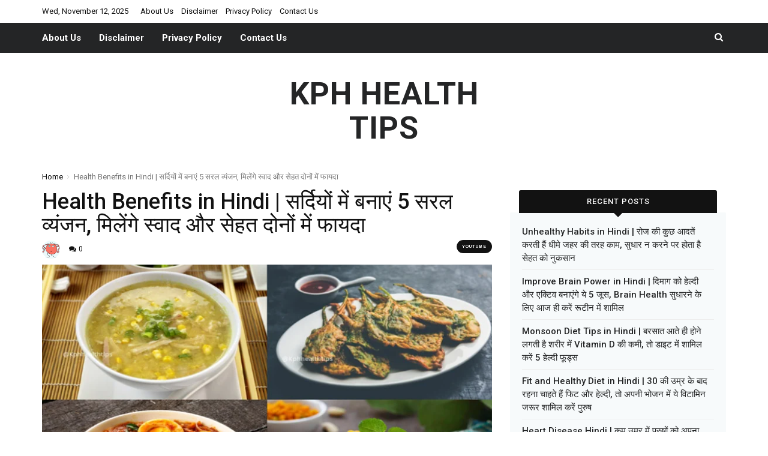

--- FILE ---
content_type: text/html; charset=UTF-8
request_url: https://kphhealthtips.com/health-benefits-in-hindi/
body_size: 27180
content:
<!doctype html>
<html lang="en-GB">
<head>
	<script async src="//pagead2.googlesyndication.com/pagead/js/adsbygoogle.js"></script>
<script>
     (adsbygoogle = window.adsbygoogle || []).push({
          google_ad_client: "ca-pub-1269416462985841",
          enable_page_level_ads: true
     });
</script>
	<script async src="//pagead2.googlesyndication.com/pagead/js/adsbygoogle.js"></script>
<script>
  (adsbygoogle = window.adsbygoogle || []).push({
    google_ad_client: "ca-pub-1269416462985841",
    enable_page_level_ads: true
  });
</script>
	<meta name="google-site-verification" content="g8WnPHAr_GxmB8MU7wVaUpbTHp3l_TFu5OxZX3n98DU" />
	<meta name="msvalidate.01" content="DBD50980120D5D0044B59A6B7FF9A37C" />
	<meta charset="UTF-8">
	<meta http-equiv="X-UA-Compatible" content="IE=edge">
	<meta name="viewport" content="width=device-width, initial-scale=1">

	<link rel="pingback" href="https://kphhealthtips.com/xmlrpc.php">
	
	<style>
#wpadminbar #wp-admin-bar-wccp_free_top_button .ab-icon:before {
	content: "\f160";
	color: #02CA02;
	top: 3px;
}
#wpadminbar #wp-admin-bar-wccp_free_top_button .ab-icon {
	transform: rotate(45deg);
}
</style>
<meta name='robots' content='index, follow, max-image-preview:large, max-snippet:-1, max-video-preview:-1' />

	<!-- This site is optimized with the Yoast SEO plugin v23.3 - https://yoast.com/wordpress/plugins/seo/ -->
	<title>Health Benefits in Hindi | सर्दियों में बनाएं 5 सरल व्यंजन, मिलेंगे स्वाद और सेहत दोनों में फायदा</title>
	<meta name="description" content="Health Benefits in Hindi : Moong dal halwa is a wonderful and sweet breakfast which is especially liked in winters." />
	<link rel="canonical" href="https://kphhealthtips.com/health-benefits-in-hindi/" />
	<meta property="og:locale" content="en_GB" />
	<meta property="og:type" content="article" />
	<meta property="og:title" content="Health Benefits in Hindi | सर्दियों में बनाएं 5 सरल व्यंजन, मिलेंगे स्वाद और सेहत दोनों में फायदा" />
	<meta property="og:description" content="Health Benefits in Hindi : Moong dal halwa is a wonderful and sweet breakfast which is especially liked in winters." />
	<meta property="og:url" content="https://kphhealthtips.com/health-benefits-in-hindi/" />
	<meta property="og:site_name" content="KPH Health Tips" />
	<meta property="article:publisher" content="https://www.facebook.com/kphhealthtip/" />
	<meta property="article:published_time" content="2024-01-20T07:08:39+00:00" />
	<meta property="article:modified_time" content="2024-01-20T07:17:19+00:00" />
	<meta property="og:image" content="https://kphhealthtips.com/wp-content/uploads/2024/01/Health-Benefits-in-Hindi-kphhealthtips.jpg" />
	<meta property="og:image:width" content="768" />
	<meta property="og:image:height" content="461" />
	<meta property="og:image:type" content="image/jpeg" />
	<meta name="author" content="Kph Health Tips" />
	<meta name="twitter:card" content="summary_large_image" />
	<meta name="twitter:label1" content="Written by" />
	<meta name="twitter:data1" content="Kph Health Tips" />
	<meta name="twitter:label2" content="Estimated reading time" />
	<meta name="twitter:data2" content="9 minutes" />
	<script type="application/ld+json" class="yoast-schema-graph">{"@context":"https://schema.org","@graph":[{"@type":"WebPage","@id":"https://kphhealthtips.com/health-benefits-in-hindi/","url":"https://kphhealthtips.com/health-benefits-in-hindi/","name":"Health Benefits in Hindi | सर्दियों में बनाएं 5 सरल व्यंजन, मिलेंगे स्वाद और सेहत दोनों में फायदा","isPartOf":{"@id":"https://kphhealthtips.com/#website"},"primaryImageOfPage":{"@id":"https://kphhealthtips.com/health-benefits-in-hindi/#primaryimage"},"image":{"@id":"https://kphhealthtips.com/health-benefits-in-hindi/#primaryimage"},"thumbnailUrl":"https://kphhealthtips.com/wp-content/uploads/2024/01/Health-Benefits-in-Hindi-kphhealthtips.jpg","datePublished":"2024-01-20T07:08:39+00:00","dateModified":"2024-01-20T07:17:19+00:00","author":{"@id":"https://kphhealthtips.com/#/schema/person/63f092f16e844f87de26f55faf8cdf3e"},"description":"Health Benefits in Hindi : Moong dal halwa is a wonderful and sweet breakfast which is especially liked in winters.","breadcrumb":{"@id":"https://kphhealthtips.com/health-benefits-in-hindi/#breadcrumb"},"inLanguage":"en-GB","potentialAction":[{"@type":"ReadAction","target":["https://kphhealthtips.com/health-benefits-in-hindi/"]}]},{"@type":"ImageObject","inLanguage":"en-GB","@id":"https://kphhealthtips.com/health-benefits-in-hindi/#primaryimage","url":"https://kphhealthtips.com/wp-content/uploads/2024/01/Health-Benefits-in-Hindi-kphhealthtips.jpg","contentUrl":"https://kphhealthtips.com/wp-content/uploads/2024/01/Health-Benefits-in-Hindi-kphhealthtips.jpg","width":768,"height":461,"caption":"Health Benefits in Hindi - kphhealthtips"},{"@type":"BreadcrumbList","@id":"https://kphhealthtips.com/health-benefits-in-hindi/#breadcrumb","itemListElement":[{"@type":"ListItem","position":1,"name":"Home","item":"https://kphhealthtips.com/"},{"@type":"ListItem","position":2,"name":"Health Benefits in Hindi | सर्दियों में बनाएं 5 सरल व्यंजन, मिलेंगे स्वाद और सेहत दोनों में फायदा"}]},{"@type":"WebSite","@id":"https://kphhealthtips.com/#website","url":"https://kphhealthtips.com/","name":"KPH Health Tips","description":"Health Tips | Healthy Life Ideas | Health Care News | Home Remedies | Weight Loss| Daily Health Tips","potentialAction":[{"@type":"SearchAction","target":{"@type":"EntryPoint","urlTemplate":"https://kphhealthtips.com/?s={search_term_string}"},"query-input":"required name=search_term_string"}],"inLanguage":"en-GB"},{"@type":"Person","@id":"https://kphhealthtips.com/#/schema/person/63f092f16e844f87de26f55faf8cdf3e","name":"Kph Health Tips","image":{"@type":"ImageObject","inLanguage":"en-GB","@id":"https://kphhealthtips.com/#/schema/person/image/","url":"https://secure.gravatar.com/avatar/f01823c1938f06e9ac66f7a0b328f946?s=96&d=monsterid&r=g","contentUrl":"https://secure.gravatar.com/avatar/f01823c1938f06e9ac66f7a0b328f946?s=96&d=monsterid&r=g","caption":"Kph Health Tips"},"url":"https://kphhealthtips.com/author/kph-health-tips/"}]}</script>
	<!-- / Yoast SEO plugin. -->


<link rel='dns-prefetch' href='//fonts.googleapis.com' />
<link rel="alternate" type="application/rss+xml" title="KPH Health Tips &raquo; Feed" href="https://kphhealthtips.com/feed/" />
<link rel="alternate" type="application/rss+xml" title="KPH Health Tips &raquo; Comments Feed" href="https://kphhealthtips.com/comments/feed/" />
<link rel="alternate" type="application/rss+xml" title="KPH Health Tips &raquo; Health Benefits in Hindi |  सर्दियों में बनाएं 5 सरल व्यंजन, मिलेंगे स्वाद और सेहत दोनों में फायदा Comments Feed" href="https://kphhealthtips.com/health-benefits-in-hindi/feed/" />
		<!-- This site uses the Google Analytics by MonsterInsights plugin v9.0.1 - Using Analytics tracking - https://www.monsterinsights.com/ -->
							<script src="//www.googletagmanager.com/gtag/js?id=G-B6QSNS8V36"  data-cfasync="false" data-wpfc-render="false" type="text/javascript" async></script>
			<script data-cfasync="false" data-wpfc-render="false" type="text/javascript">
				var mi_version = '9.0.1';
				var mi_track_user = true;
				var mi_no_track_reason = '';
								var MonsterInsightsDefaultLocations = {"page_location":"https:\/\/kphhealthtips.com\/health-benefits-in-hindi\/"};
				if ( typeof MonsterInsightsPrivacyGuardFilter === 'function' ) {
					var MonsterInsightsLocations = (typeof MonsterInsightsExcludeQuery === 'object') ? MonsterInsightsPrivacyGuardFilter( MonsterInsightsExcludeQuery ) : MonsterInsightsPrivacyGuardFilter( MonsterInsightsDefaultLocations );
				} else {
					var MonsterInsightsLocations = (typeof MonsterInsightsExcludeQuery === 'object') ? MonsterInsightsExcludeQuery : MonsterInsightsDefaultLocations;
				}

								var disableStrs = [
										'ga-disable-G-B6QSNS8V36',
									];

				/* Function to detect opted out users */
				function __gtagTrackerIsOptedOut() {
					for (var index = 0; index < disableStrs.length; index++) {
						if (document.cookie.indexOf(disableStrs[index] + '=true') > -1) {
							return true;
						}
					}

					return false;
				}

				/* Disable tracking if the opt-out cookie exists. */
				if (__gtagTrackerIsOptedOut()) {
					for (var index = 0; index < disableStrs.length; index++) {
						window[disableStrs[index]] = true;
					}
				}

				/* Opt-out function */
				function __gtagTrackerOptout() {
					for (var index = 0; index < disableStrs.length; index++) {
						document.cookie = disableStrs[index] + '=true; expires=Thu, 31 Dec 2099 23:59:59 UTC; path=/';
						window[disableStrs[index]] = true;
					}
				}

				if ('undefined' === typeof gaOptout) {
					function gaOptout() {
						__gtagTrackerOptout();
					}
				}
								window.dataLayer = window.dataLayer || [];

				window.MonsterInsightsDualTracker = {
					helpers: {},
					trackers: {},
				};
				if (mi_track_user) {
					function __gtagDataLayer() {
						dataLayer.push(arguments);
					}

					function __gtagTracker(type, name, parameters) {
						if (!parameters) {
							parameters = {};
						}

						if (parameters.send_to) {
							__gtagDataLayer.apply(null, arguments);
							return;
						}

						if (type === 'event') {
														parameters.send_to = monsterinsights_frontend.v4_id;
							var hookName = name;
							if (typeof parameters['event_category'] !== 'undefined') {
								hookName = parameters['event_category'] + ':' + name;
							}

							if (typeof MonsterInsightsDualTracker.trackers[hookName] !== 'undefined') {
								MonsterInsightsDualTracker.trackers[hookName](parameters);
							} else {
								__gtagDataLayer('event', name, parameters);
							}
							
						} else {
							__gtagDataLayer.apply(null, arguments);
						}
					}

					__gtagTracker('js', new Date());
					__gtagTracker('set', {
						'developer_id.dZGIzZG': true,
											});
					if ( MonsterInsightsLocations.page_location ) {
						__gtagTracker('set', MonsterInsightsLocations);
					}
										__gtagTracker('config', 'G-B6QSNS8V36', {"forceSSL":"true"} );
															window.gtag = __gtagTracker;										(function () {
						/* https://developers.google.com/analytics/devguides/collection/analyticsjs/ */
						/* ga and __gaTracker compatibility shim. */
						var noopfn = function () {
							return null;
						};
						var newtracker = function () {
							return new Tracker();
						};
						var Tracker = function () {
							return null;
						};
						var p = Tracker.prototype;
						p.get = noopfn;
						p.set = noopfn;
						p.send = function () {
							var args = Array.prototype.slice.call(arguments);
							args.unshift('send');
							__gaTracker.apply(null, args);
						};
						var __gaTracker = function () {
							var len = arguments.length;
							if (len === 0) {
								return;
							}
							var f = arguments[len - 1];
							if (typeof f !== 'object' || f === null || typeof f.hitCallback !== 'function') {
								if ('send' === arguments[0]) {
									var hitConverted, hitObject = false, action;
									if ('event' === arguments[1]) {
										if ('undefined' !== typeof arguments[3]) {
											hitObject = {
												'eventAction': arguments[3],
												'eventCategory': arguments[2],
												'eventLabel': arguments[4],
												'value': arguments[5] ? arguments[5] : 1,
											}
										}
									}
									if ('pageview' === arguments[1]) {
										if ('undefined' !== typeof arguments[2]) {
											hitObject = {
												'eventAction': 'page_view',
												'page_path': arguments[2],
											}
										}
									}
									if (typeof arguments[2] === 'object') {
										hitObject = arguments[2];
									}
									if (typeof arguments[5] === 'object') {
										Object.assign(hitObject, arguments[5]);
									}
									if ('undefined' !== typeof arguments[1].hitType) {
										hitObject = arguments[1];
										if ('pageview' === hitObject.hitType) {
											hitObject.eventAction = 'page_view';
										}
									}
									if (hitObject) {
										action = 'timing' === arguments[1].hitType ? 'timing_complete' : hitObject.eventAction;
										hitConverted = mapArgs(hitObject);
										__gtagTracker('event', action, hitConverted);
									}
								}
								return;
							}

							function mapArgs(args) {
								var arg, hit = {};
								var gaMap = {
									'eventCategory': 'event_category',
									'eventAction': 'event_action',
									'eventLabel': 'event_label',
									'eventValue': 'event_value',
									'nonInteraction': 'non_interaction',
									'timingCategory': 'event_category',
									'timingVar': 'name',
									'timingValue': 'value',
									'timingLabel': 'event_label',
									'page': 'page_path',
									'location': 'page_location',
									'title': 'page_title',
									'referrer' : 'page_referrer',
								};
								for (arg in args) {
																		if (!(!args.hasOwnProperty(arg) || !gaMap.hasOwnProperty(arg))) {
										hit[gaMap[arg]] = args[arg];
									} else {
										hit[arg] = args[arg];
									}
								}
								return hit;
							}

							try {
								f.hitCallback();
							} catch (ex) {
							}
						};
						__gaTracker.create = newtracker;
						__gaTracker.getByName = newtracker;
						__gaTracker.getAll = function () {
							return [];
						};
						__gaTracker.remove = noopfn;
						__gaTracker.loaded = true;
						window['__gaTracker'] = __gaTracker;
					})();
									} else {
										console.log("");
					(function () {
						function __gtagTracker() {
							return null;
						}

						window['__gtagTracker'] = __gtagTracker;
						window['gtag'] = __gtagTracker;
					})();
									}
			</script>
				<!-- / Google Analytics by MonsterInsights -->
		<script type="text/javascript">
/* <![CDATA[ */
window._wpemojiSettings = {"baseUrl":"https:\/\/s.w.org\/images\/core\/emoji\/15.0.3\/72x72\/","ext":".png","svgUrl":"https:\/\/s.w.org\/images\/core\/emoji\/15.0.3\/svg\/","svgExt":".svg","source":{"concatemoji":"https:\/\/kphhealthtips.com\/wp-includes\/js\/wp-emoji-release.min.js?ver=6.6.2"}};
/*! This file is auto-generated */
!function(i,n){var o,s,e;function c(e){try{var t={supportTests:e,timestamp:(new Date).valueOf()};sessionStorage.setItem(o,JSON.stringify(t))}catch(e){}}function p(e,t,n){e.clearRect(0,0,e.canvas.width,e.canvas.height),e.fillText(t,0,0);var t=new Uint32Array(e.getImageData(0,0,e.canvas.width,e.canvas.height).data),r=(e.clearRect(0,0,e.canvas.width,e.canvas.height),e.fillText(n,0,0),new Uint32Array(e.getImageData(0,0,e.canvas.width,e.canvas.height).data));return t.every(function(e,t){return e===r[t]})}function u(e,t,n){switch(t){case"flag":return n(e,"\ud83c\udff3\ufe0f\u200d\u26a7\ufe0f","\ud83c\udff3\ufe0f\u200b\u26a7\ufe0f")?!1:!n(e,"\ud83c\uddfa\ud83c\uddf3","\ud83c\uddfa\u200b\ud83c\uddf3")&&!n(e,"\ud83c\udff4\udb40\udc67\udb40\udc62\udb40\udc65\udb40\udc6e\udb40\udc67\udb40\udc7f","\ud83c\udff4\u200b\udb40\udc67\u200b\udb40\udc62\u200b\udb40\udc65\u200b\udb40\udc6e\u200b\udb40\udc67\u200b\udb40\udc7f");case"emoji":return!n(e,"\ud83d\udc26\u200d\u2b1b","\ud83d\udc26\u200b\u2b1b")}return!1}function f(e,t,n){var r="undefined"!=typeof WorkerGlobalScope&&self instanceof WorkerGlobalScope?new OffscreenCanvas(300,150):i.createElement("canvas"),a=r.getContext("2d",{willReadFrequently:!0}),o=(a.textBaseline="top",a.font="600 32px Arial",{});return e.forEach(function(e){o[e]=t(a,e,n)}),o}function t(e){var t=i.createElement("script");t.src=e,t.defer=!0,i.head.appendChild(t)}"undefined"!=typeof Promise&&(o="wpEmojiSettingsSupports",s=["flag","emoji"],n.supports={everything:!0,everythingExceptFlag:!0},e=new Promise(function(e){i.addEventListener("DOMContentLoaded",e,{once:!0})}),new Promise(function(t){var n=function(){try{var e=JSON.parse(sessionStorage.getItem(o));if("object"==typeof e&&"number"==typeof e.timestamp&&(new Date).valueOf()<e.timestamp+604800&&"object"==typeof e.supportTests)return e.supportTests}catch(e){}return null}();if(!n){if("undefined"!=typeof Worker&&"undefined"!=typeof OffscreenCanvas&&"undefined"!=typeof URL&&URL.createObjectURL&&"undefined"!=typeof Blob)try{var e="postMessage("+f.toString()+"("+[JSON.stringify(s),u.toString(),p.toString()].join(",")+"));",r=new Blob([e],{type:"text/javascript"}),a=new Worker(URL.createObjectURL(r),{name:"wpTestEmojiSupports"});return void(a.onmessage=function(e){c(n=e.data),a.terminate(),t(n)})}catch(e){}c(n=f(s,u,p))}t(n)}).then(function(e){for(var t in e)n.supports[t]=e[t],n.supports.everything=n.supports.everything&&n.supports[t],"flag"!==t&&(n.supports.everythingExceptFlag=n.supports.everythingExceptFlag&&n.supports[t]);n.supports.everythingExceptFlag=n.supports.everythingExceptFlag&&!n.supports.flag,n.DOMReady=!1,n.readyCallback=function(){n.DOMReady=!0}}).then(function(){return e}).then(function(){var e;n.supports.everything||(n.readyCallback(),(e=n.source||{}).concatemoji?t(e.concatemoji):e.wpemoji&&e.twemoji&&(t(e.twemoji),t(e.wpemoji)))}))}((window,document),window._wpemojiSettings);
/* ]]> */
</script>

<style id='wp-emoji-styles-inline-css' type='text/css'>

	img.wp-smiley, img.emoji {
		display: inline !important;
		border: none !important;
		box-shadow: none !important;
		height: 1em !important;
		width: 1em !important;
		margin: 0 0.07em !important;
		vertical-align: -0.1em !important;
		background: none !important;
		padding: 0 !important;
	}
</style>
<link rel='stylesheet' id='wp-block-library-css' href='https://kphhealthtips.com/wp-includes/css/dist/block-library/style.min.css?ver=6.6.2' type='text/css' media='all' />
<style id='classic-theme-styles-inline-css' type='text/css'>
/*! This file is auto-generated */
.wp-block-button__link{color:#fff;background-color:#32373c;border-radius:9999px;box-shadow:none;text-decoration:none;padding:calc(.667em + 2px) calc(1.333em + 2px);font-size:1.125em}.wp-block-file__button{background:#32373c;color:#fff;text-decoration:none}
</style>
<style id='global-styles-inline-css' type='text/css'>
:root{--wp--preset--aspect-ratio--square: 1;--wp--preset--aspect-ratio--4-3: 4/3;--wp--preset--aspect-ratio--3-4: 3/4;--wp--preset--aspect-ratio--3-2: 3/2;--wp--preset--aspect-ratio--2-3: 2/3;--wp--preset--aspect-ratio--16-9: 16/9;--wp--preset--aspect-ratio--9-16: 9/16;--wp--preset--color--black: #000000;--wp--preset--color--cyan-bluish-gray: #abb8c3;--wp--preset--color--white: #ffffff;--wp--preset--color--pale-pink: #f78da7;--wp--preset--color--vivid-red: #cf2e2e;--wp--preset--color--luminous-vivid-orange: #ff6900;--wp--preset--color--luminous-vivid-amber: #fcb900;--wp--preset--color--light-green-cyan: #7bdcb5;--wp--preset--color--vivid-green-cyan: #00d084;--wp--preset--color--pale-cyan-blue: #8ed1fc;--wp--preset--color--vivid-cyan-blue: #0693e3;--wp--preset--color--vivid-purple: #9b51e0;--wp--preset--gradient--vivid-cyan-blue-to-vivid-purple: linear-gradient(135deg,rgba(6,147,227,1) 0%,rgb(155,81,224) 100%);--wp--preset--gradient--light-green-cyan-to-vivid-green-cyan: linear-gradient(135deg,rgb(122,220,180) 0%,rgb(0,208,130) 100%);--wp--preset--gradient--luminous-vivid-amber-to-luminous-vivid-orange: linear-gradient(135deg,rgba(252,185,0,1) 0%,rgba(255,105,0,1) 100%);--wp--preset--gradient--luminous-vivid-orange-to-vivid-red: linear-gradient(135deg,rgba(255,105,0,1) 0%,rgb(207,46,46) 100%);--wp--preset--gradient--very-light-gray-to-cyan-bluish-gray: linear-gradient(135deg,rgb(238,238,238) 0%,rgb(169,184,195) 100%);--wp--preset--gradient--cool-to-warm-spectrum: linear-gradient(135deg,rgb(74,234,220) 0%,rgb(151,120,209) 20%,rgb(207,42,186) 40%,rgb(238,44,130) 60%,rgb(251,105,98) 80%,rgb(254,248,76) 100%);--wp--preset--gradient--blush-light-purple: linear-gradient(135deg,rgb(255,206,236) 0%,rgb(152,150,240) 100%);--wp--preset--gradient--blush-bordeaux: linear-gradient(135deg,rgb(254,205,165) 0%,rgb(254,45,45) 50%,rgb(107,0,62) 100%);--wp--preset--gradient--luminous-dusk: linear-gradient(135deg,rgb(255,203,112) 0%,rgb(199,81,192) 50%,rgb(65,88,208) 100%);--wp--preset--gradient--pale-ocean: linear-gradient(135deg,rgb(255,245,203) 0%,rgb(182,227,212) 50%,rgb(51,167,181) 100%);--wp--preset--gradient--electric-grass: linear-gradient(135deg,rgb(202,248,128) 0%,rgb(113,206,126) 100%);--wp--preset--gradient--midnight: linear-gradient(135deg,rgb(2,3,129) 0%,rgb(40,116,252) 100%);--wp--preset--font-size--small: 13px;--wp--preset--font-size--medium: 20px;--wp--preset--font-size--large: 36px;--wp--preset--font-size--x-large: 42px;--wp--preset--spacing--20: 0.44rem;--wp--preset--spacing--30: 0.67rem;--wp--preset--spacing--40: 1rem;--wp--preset--spacing--50: 1.5rem;--wp--preset--spacing--60: 2.25rem;--wp--preset--spacing--70: 3.38rem;--wp--preset--spacing--80: 5.06rem;--wp--preset--shadow--natural: 6px 6px 9px rgba(0, 0, 0, 0.2);--wp--preset--shadow--deep: 12px 12px 50px rgba(0, 0, 0, 0.4);--wp--preset--shadow--sharp: 6px 6px 0px rgba(0, 0, 0, 0.2);--wp--preset--shadow--outlined: 6px 6px 0px -3px rgba(255, 255, 255, 1), 6px 6px rgba(0, 0, 0, 1);--wp--preset--shadow--crisp: 6px 6px 0px rgba(0, 0, 0, 1);}:where(.is-layout-flex){gap: 0.5em;}:where(.is-layout-grid){gap: 0.5em;}body .is-layout-flex{display: flex;}.is-layout-flex{flex-wrap: wrap;align-items: center;}.is-layout-flex > :is(*, div){margin: 0;}body .is-layout-grid{display: grid;}.is-layout-grid > :is(*, div){margin: 0;}:where(.wp-block-columns.is-layout-flex){gap: 2em;}:where(.wp-block-columns.is-layout-grid){gap: 2em;}:where(.wp-block-post-template.is-layout-flex){gap: 1.25em;}:where(.wp-block-post-template.is-layout-grid){gap: 1.25em;}.has-black-color{color: var(--wp--preset--color--black) !important;}.has-cyan-bluish-gray-color{color: var(--wp--preset--color--cyan-bluish-gray) !important;}.has-white-color{color: var(--wp--preset--color--white) !important;}.has-pale-pink-color{color: var(--wp--preset--color--pale-pink) !important;}.has-vivid-red-color{color: var(--wp--preset--color--vivid-red) !important;}.has-luminous-vivid-orange-color{color: var(--wp--preset--color--luminous-vivid-orange) !important;}.has-luminous-vivid-amber-color{color: var(--wp--preset--color--luminous-vivid-amber) !important;}.has-light-green-cyan-color{color: var(--wp--preset--color--light-green-cyan) !important;}.has-vivid-green-cyan-color{color: var(--wp--preset--color--vivid-green-cyan) !important;}.has-pale-cyan-blue-color{color: var(--wp--preset--color--pale-cyan-blue) !important;}.has-vivid-cyan-blue-color{color: var(--wp--preset--color--vivid-cyan-blue) !important;}.has-vivid-purple-color{color: var(--wp--preset--color--vivid-purple) !important;}.has-black-background-color{background-color: var(--wp--preset--color--black) !important;}.has-cyan-bluish-gray-background-color{background-color: var(--wp--preset--color--cyan-bluish-gray) !important;}.has-white-background-color{background-color: var(--wp--preset--color--white) !important;}.has-pale-pink-background-color{background-color: var(--wp--preset--color--pale-pink) !important;}.has-vivid-red-background-color{background-color: var(--wp--preset--color--vivid-red) !important;}.has-luminous-vivid-orange-background-color{background-color: var(--wp--preset--color--luminous-vivid-orange) !important;}.has-luminous-vivid-amber-background-color{background-color: var(--wp--preset--color--luminous-vivid-amber) !important;}.has-light-green-cyan-background-color{background-color: var(--wp--preset--color--light-green-cyan) !important;}.has-vivid-green-cyan-background-color{background-color: var(--wp--preset--color--vivid-green-cyan) !important;}.has-pale-cyan-blue-background-color{background-color: var(--wp--preset--color--pale-cyan-blue) !important;}.has-vivid-cyan-blue-background-color{background-color: var(--wp--preset--color--vivid-cyan-blue) !important;}.has-vivid-purple-background-color{background-color: var(--wp--preset--color--vivid-purple) !important;}.has-black-border-color{border-color: var(--wp--preset--color--black) !important;}.has-cyan-bluish-gray-border-color{border-color: var(--wp--preset--color--cyan-bluish-gray) !important;}.has-white-border-color{border-color: var(--wp--preset--color--white) !important;}.has-pale-pink-border-color{border-color: var(--wp--preset--color--pale-pink) !important;}.has-vivid-red-border-color{border-color: var(--wp--preset--color--vivid-red) !important;}.has-luminous-vivid-orange-border-color{border-color: var(--wp--preset--color--luminous-vivid-orange) !important;}.has-luminous-vivid-amber-border-color{border-color: var(--wp--preset--color--luminous-vivid-amber) !important;}.has-light-green-cyan-border-color{border-color: var(--wp--preset--color--light-green-cyan) !important;}.has-vivid-green-cyan-border-color{border-color: var(--wp--preset--color--vivid-green-cyan) !important;}.has-pale-cyan-blue-border-color{border-color: var(--wp--preset--color--pale-cyan-blue) !important;}.has-vivid-cyan-blue-border-color{border-color: var(--wp--preset--color--vivid-cyan-blue) !important;}.has-vivid-purple-border-color{border-color: var(--wp--preset--color--vivid-purple) !important;}.has-vivid-cyan-blue-to-vivid-purple-gradient-background{background: var(--wp--preset--gradient--vivid-cyan-blue-to-vivid-purple) !important;}.has-light-green-cyan-to-vivid-green-cyan-gradient-background{background: var(--wp--preset--gradient--light-green-cyan-to-vivid-green-cyan) !important;}.has-luminous-vivid-amber-to-luminous-vivid-orange-gradient-background{background: var(--wp--preset--gradient--luminous-vivid-amber-to-luminous-vivid-orange) !important;}.has-luminous-vivid-orange-to-vivid-red-gradient-background{background: var(--wp--preset--gradient--luminous-vivid-orange-to-vivid-red) !important;}.has-very-light-gray-to-cyan-bluish-gray-gradient-background{background: var(--wp--preset--gradient--very-light-gray-to-cyan-bluish-gray) !important;}.has-cool-to-warm-spectrum-gradient-background{background: var(--wp--preset--gradient--cool-to-warm-spectrum) !important;}.has-blush-light-purple-gradient-background{background: var(--wp--preset--gradient--blush-light-purple) !important;}.has-blush-bordeaux-gradient-background{background: var(--wp--preset--gradient--blush-bordeaux) !important;}.has-luminous-dusk-gradient-background{background: var(--wp--preset--gradient--luminous-dusk) !important;}.has-pale-ocean-gradient-background{background: var(--wp--preset--gradient--pale-ocean) !important;}.has-electric-grass-gradient-background{background: var(--wp--preset--gradient--electric-grass) !important;}.has-midnight-gradient-background{background: var(--wp--preset--gradient--midnight) !important;}.has-small-font-size{font-size: var(--wp--preset--font-size--small) !important;}.has-medium-font-size{font-size: var(--wp--preset--font-size--medium) !important;}.has-large-font-size{font-size: var(--wp--preset--font-size--large) !important;}.has-x-large-font-size{font-size: var(--wp--preset--font-size--x-large) !important;}
:where(.wp-block-post-template.is-layout-flex){gap: 1.25em;}:where(.wp-block-post-template.is-layout-grid){gap: 1.25em;}
:where(.wp-block-columns.is-layout-flex){gap: 2em;}:where(.wp-block-columns.is-layout-grid){gap: 2em;}
:root :where(.wp-block-pullquote){font-size: 1.5em;line-height: 1.6;}
</style>
<link rel='stylesheet' id='contact-form-7-css' href='https://kphhealthtips.com/wp-content/plugins/contact-form-7/includes/css/styles.css?ver=5.9.8' type='text/css' media='all' />
<link rel='stylesheet' id='wp-pagenavi-css' href='https://kphhealthtips.com/wp-content/plugins/wp-pagenavi/pagenavi-css.css?ver=2.70' type='text/css' media='all' />
<link rel='stylesheet' id='bootstrap-css' href='https://kphhealthtips.com/wp-content/themes/newsbang/css/bootstrap.min.css?ver=3.3.7' type='text/css' media='all' />
<link rel='stylesheet' id='font-awesome-css' href='https://kphhealthtips.com/wp-content/themes/newsbang/css/fontawesome.min.css?ver=4.7.0' type='text/css' media='all' />
<link rel='stylesheet' id='swiper-css' href='https://kphhealthtips.com/wp-content/themes/newsbang/css/swiper.min.css?ver=3.4.2' type='text/css' media='all' />
<link rel='stylesheet' id='newsbang_main_css-css' href='https://kphhealthtips.com/wp-content/themes/newsbang/style.css?ver=6.6.2' type='text/css' media='all' />
<link rel='stylesheet' id='chld_thm_cfg_child-css' href='https://kphhealthtips.com/wp-content/themes/newsbang-child/style.css?ver=6.6.2' type='text/css' media='all' />
<link rel='stylesheet' id='newsbang_fonts-css' href='//fonts.googleapis.com/css?family=Open+Sans%3A300%2C400%7CPlayfair+Display%3A400%2C400i%7CRoboto%3A400%2C500%2C700%26subset%3Dlatin%2Clatin-ext&#038;ver=1.0.0' type='text/css' media='all' />
<script type="text/javascript" defer='defer' src="https://kphhealthtips.com/wp-content/plugins/google-analytics-for-wordpress/assets/js/frontend-gtag.min.js?ver=9.0.1" id="monsterinsights-frontend-script-js"></script>
<script data-cfasync="false" data-wpfc-render="false" type="text/javascript" id='monsterinsights-frontend-script-js-extra'>/* <![CDATA[ */
var monsterinsights_frontend = {"js_events_tracking":"true","download_extensions":"doc,pdf,ppt,zip,xls,docx,pptx,xlsx","inbound_paths":"[]","home_url":"https:\/\/kphhealthtips.com","hash_tracking":"false","v4_id":"G-B6QSNS8V36"};/* ]]> */
</script>
<script type="text/javascript" src="https://kphhealthtips.com/wp-includes/js/jquery/jquery.min.js?ver=3.7.1" id="jquery-core-js"></script>
<script type="text/javascript" defer='defer' src="https://kphhealthtips.com/wp-includes/js/jquery/jquery-migrate.min.js?ver=3.4.1" id="jquery-migrate-js"></script>
<script type="text/javascript" id="simple-likes-public-js-js-extra">
/* <![CDATA[ */
var simpleLikes = {"ajaxurl":"https:\/\/kphhealthtips.com\/wp-admin\/admin-ajax.php","like":"Like","unlike":"Unlike"};
/* ]]> */
</script>
<script type="text/javascript" defer='defer' src="https://kphhealthtips.com/wp-content/themes/newsbang/js/simple-likes-public.js?ver=0.5" id="simple-likes-public-js-js"></script>
<script type="text/javascript" defer='defer' src="https://kphhealthtips.com/wp-content/themes/newsbang/js/vendor/modernizr-2.8.3-respond-1.4.2.min.js?ver=6.6.2" id="modernizr-respond-js"></script>
<link rel="https://api.w.org/" href="https://kphhealthtips.com/wp-json/" /><link rel="alternate" title="JSON" type="application/json" href="https://kphhealthtips.com/wp-json/wp/v2/posts/1583" /><link rel="EditURI" type="application/rsd+xml" title="RSD" href="https://kphhealthtips.com/xmlrpc.php?rsd" />
<meta name="generator" content="WordPress 6.6.2" />
<link rel='shortlink' href='https://kphhealthtips.com/?p=1583' />
<link rel="alternate" title="oEmbed (JSON)" type="application/json+oembed" href="https://kphhealthtips.com/wp-json/oembed/1.0/embed?url=https%3A%2F%2Fkphhealthtips.com%2Fhealth-benefits-in-hindi%2F" />
<link rel="alternate" title="oEmbed (XML)" type="text/xml+oembed" href="https://kphhealthtips.com/wp-json/oembed/1.0/embed?url=https%3A%2F%2Fkphhealthtips.com%2Fhealth-benefits-in-hindi%2F&#038;format=xml" />
<script id="wpcp_disable_selection" type="text/javascript">
var image_save_msg='You are not allowed to save images!';
	var no_menu_msg='Context Menu disabled!';
	var smessage = "Content is protected !!";

function disableEnterKey(e)
{
	var elemtype = e.target.tagName;
	
	elemtype = elemtype.toUpperCase();
	
	if (elemtype == "TEXT" || elemtype == "TEXTAREA" || elemtype == "INPUT" || elemtype == "PASSWORD" || elemtype == "SELECT" || elemtype == "OPTION" || elemtype == "EMBED")
	{
		elemtype = 'TEXT';
	}
	
	if (e.ctrlKey){
     var key;
     if(window.event)
          key = window.event.keyCode;     //IE
     else
          key = e.which;     //firefox (97)
    //if (key != 17) alert(key);
     if (elemtype!= 'TEXT' && (key == 97 || key == 65 || key == 67 || key == 99 || key == 88 || key == 120 || key == 26 || key == 85  || key == 86 || key == 83 || key == 43 || key == 73))
     {
		if(wccp_free_iscontenteditable(e)) return true;
		show_wpcp_message('You are not allowed to copy content or view source');
		return false;
     }else
     	return true;
     }
}


/*For contenteditable tags*/
function wccp_free_iscontenteditable(e)
{
	var e = e || window.event; // also there is no e.target property in IE. instead IE uses window.event.srcElement
  	
	var target = e.target || e.srcElement;

	var elemtype = e.target.nodeName;
	
	elemtype = elemtype.toUpperCase();
	
	var iscontenteditable = "false";
		
	if(typeof target.getAttribute!="undefined" ) iscontenteditable = target.getAttribute("contenteditable"); // Return true or false as string
	
	var iscontenteditable2 = false;
	
	if(typeof target.isContentEditable!="undefined" ) iscontenteditable2 = target.isContentEditable; // Return true or false as boolean

	if(target.parentElement.isContentEditable) iscontenteditable2 = true;
	
	if (iscontenteditable == "true" || iscontenteditable2 == true)
	{
		if(typeof target.style!="undefined" ) target.style.cursor = "text";
		
		return true;
	}
}

////////////////////////////////////
function disable_copy(e)
{	
	var e = e || window.event; // also there is no e.target property in IE. instead IE uses window.event.srcElement
	
	var elemtype = e.target.tagName;
	
	elemtype = elemtype.toUpperCase();
	
	if (elemtype == "TEXT" || elemtype == "TEXTAREA" || elemtype == "INPUT" || elemtype == "PASSWORD" || elemtype == "SELECT" || elemtype == "OPTION" || elemtype == "EMBED")
	{
		elemtype = 'TEXT';
	}
	
	if(wccp_free_iscontenteditable(e)) return true;
	
	var isSafari = /Safari/.test(navigator.userAgent) && /Apple Computer/.test(navigator.vendor);
	
	var checker_IMG = '';
	if (elemtype == "IMG" && checker_IMG == 'checked' && e.detail >= 2) {show_wpcp_message(alertMsg_IMG);return false;}
	if (elemtype != "TEXT")
	{
		if (smessage !== "" && e.detail == 2)
			show_wpcp_message(smessage);
		
		if (isSafari)
			return true;
		else
			return false;
	}	
}

//////////////////////////////////////////
function disable_copy_ie()
{
	var e = e || window.event;
	var elemtype = window.event.srcElement.nodeName;
	elemtype = elemtype.toUpperCase();
	if(wccp_free_iscontenteditable(e)) return true;
	if (elemtype == "IMG") {show_wpcp_message(alertMsg_IMG);return false;}
	if (elemtype != "TEXT" && elemtype != "TEXTAREA" && elemtype != "INPUT" && elemtype != "PASSWORD" && elemtype != "SELECT" && elemtype != "OPTION" && elemtype != "EMBED")
	{
		return false;
	}
}	
function reEnable()
{
	return true;
}
document.onkeydown = disableEnterKey;
document.onselectstart = disable_copy_ie;
if(navigator.userAgent.indexOf('MSIE')==-1)
{
	document.onmousedown = disable_copy;
	document.onclick = reEnable;
}
function disableSelection(target)
{
    //For IE This code will work
    if (typeof target.onselectstart!="undefined")
    target.onselectstart = disable_copy_ie;
    
    //For Firefox This code will work
    else if (typeof target.style.MozUserSelect!="undefined")
    {target.style.MozUserSelect="none";}
    
    //All other  (ie: Opera) This code will work
    else
    target.onmousedown=function(){return false}
    target.style.cursor = "default";
}
//Calling the JS function directly just after body load
window.onload = function(){disableSelection(document.body);};

//////////////////special for safari Start////////////////
var onlongtouch;
var timer;
var touchduration = 1000; //length of time we want the user to touch before we do something

var elemtype = "";
function touchstart(e) {
	var e = e || window.event;
  // also there is no e.target property in IE.
  // instead IE uses window.event.srcElement
  	var target = e.target || e.srcElement;
	
	elemtype = window.event.srcElement.nodeName;
	
	elemtype = elemtype.toUpperCase();
	
	if(!wccp_pro_is_passive()) e.preventDefault();
	if (!timer) {
		timer = setTimeout(onlongtouch, touchduration);
	}
}

function touchend() {
    //stops short touches from firing the event
    if (timer) {
        clearTimeout(timer);
        timer = null;
    }
	onlongtouch();
}

onlongtouch = function(e) { //this will clear the current selection if anything selected
	
	if (elemtype != "TEXT" && elemtype != "TEXTAREA" && elemtype != "INPUT" && elemtype != "PASSWORD" && elemtype != "SELECT" && elemtype != "EMBED" && elemtype != "OPTION")	
	{
		if (window.getSelection) {
			if (window.getSelection().empty) {  // Chrome
			window.getSelection().empty();
			} else if (window.getSelection().removeAllRanges) {  // Firefox
			window.getSelection().removeAllRanges();
			}
		} else if (document.selection) {  // IE?
			document.selection.empty();
		}
		return false;
	}
};

document.addEventListener("DOMContentLoaded", function(event) { 
    window.addEventListener("touchstart", touchstart, false);
    window.addEventListener("touchend", touchend, false);
});

function wccp_pro_is_passive() {

  var cold = false,
  hike = function() {};

  try {
	  const object1 = {};
  var aid = Object.defineProperty(object1, 'passive', {
  get() {cold = true}
  });
  window.addEventListener('test', hike, aid);
  window.removeEventListener('test', hike, aid);
  } catch (e) {}

  return cold;
}
/*special for safari End*/
</script>
<script id="wpcp_disable_Right_Click" type="text/javascript">
document.ondragstart = function() { return false;}
	function nocontext(e) {
	   return false;
	}
	document.oncontextmenu = nocontext;
</script>
<style type="text/css">.recentcomments a{display:inline !important;padding:0 !important;margin:0 !important;}</style><link rel="icon" href="https://kphhealthtips.com/wp-content/uploads/2018/10/cropped-Kph-health-tips-32x32.png" sizes="32x32" />
<link rel="icon" href="https://kphhealthtips.com/wp-content/uploads/2018/10/cropped-Kph-health-tips-192x192.png" sizes="192x192" />
<link rel="apple-touch-icon" href="https://kphhealthtips.com/wp-content/uploads/2018/10/cropped-Kph-health-tips-180x180.png" />
<meta name="msapplication-TileImage" content="https://kphhealthtips.com/wp-content/uploads/2018/10/cropped-Kph-health-tips-270x270.png" />
	
</head>
	<!-- Global site tag (gtag.js) - Google Analytics -->
<script async src="https://www.googletagmanager.com/gtag/js?id=UA-128052746-1"></script>
<script>
  window.dataLayer = window.dataLayer || [];
  function gtag(){dataLayer.push(arguments);}
  gtag('js', new Date());

  gtag('config', 'UA-128052746-1');
</script>

<body class="post-template-default single single-post postid-1583 single-format-standard unselectable nav-three">
		
<div class="preloader">
	<div class='loader'>
	  <div class="bg"></div>
	  <div class='circle'></div>
	  <div class='circle'></div>
	  <div class='circle'></div>
	  <div class='circle'></div>
	  <div class='circle'></div>
	</div>
</div><!-- top navbar START -->
<div class="top-navbar no-social-nav">
	<div class="container">
		<div class="row">
			<div class="col-lg-12">
				<span class="date-time">Wed, November 12, 2025</span>
				<ul id="menu-top-menu-bar" class="list-inline top-nav"><li id="menu-item-353" class="menu-item menu-item-type-post_type menu-item-object-page menu-item-353"><a href="https://kphhealthtips.com/about-us/">About Us</a></li>
<li id="menu-item-342" class="menu-item menu-item-type-post_type menu-item-object-page menu-item-342"><a href="https://kphhealthtips.com/disclaimer/">Disclaimer</a></li>
<li id="menu-item-343" class="menu-item menu-item-type-post_type menu-item-object-page menu-item-privacy-policy menu-item-343"><a rel="privacy-policy" href="https://kphhealthtips.com/privacy-policy/">Privacy Policy</a></li>
<li id="menu-item-341" class="menu-item menu-item-type-post_type menu-item-object-page menu-item-341"><a href="https://kphhealthtips.com/contact/">Contact Us</a></li>
</ul>			</div>
		</div>
	</div>
</div>
<!-- top navbar END -->


<nav class="navbar navbar-inverse navbar-fixed-top  affix-top" data-spy="affix" data-offset-top="200" >
	<div class="container">
			
		<!-- search button -->
		<a href="javascript:void(0);" class="search-btn" title="Search"><i class="fa fa-search"></i></a>
				
		<!-- navbar header -->
		<div class="navbar-header">
			<button type="button" class="navbar-toggle collapsed" data-toggle="collapse" data-target="#navbar" aria-expanded="false" aria-controls="navbar">
				<span class="sr-only">Toggle navigation</span>
				<span class="icon-bar"></span>
				<span class="icon-bar"></span>
				<span class="icon-bar"></span>
			</button>
			<a href="https://kphhealthtips.com/" class="navbar-brand" title="KPH Health Tips"><span>KPH Health Tips</span></a>
		</div>
				
		<div id="navbar" class="collapse navbar-collapse">
			<ul id="menu-top-menu-bar-1" class="nav navbar-nav"><li class="menu-item menu-item-type-post_type menu-item-object-page menu-item-353"><a title="About Us" href="https://kphhealthtips.com/about-us/">About Us</a></li>
<li class="menu-item menu-item-type-post_type menu-item-object-page menu-item-342"><a title="Disclaimer" href="https://kphhealthtips.com/disclaimer/">Disclaimer</a></li>
<li class="menu-item menu-item-type-post_type menu-item-object-page menu-item-privacy-policy menu-item-343"><a title="Privacy Policy" href="https://kphhealthtips.com/privacy-policy/">Privacy Policy</a></li>
<li class="menu-item menu-item-type-post_type menu-item-object-page menu-item-341"><a title="Contact Us" href="https://kphhealthtips.com/contact/">Contact Us</a></li>
</ul>		</div>
		<!--/.navbar-collapse --> 
	</div>
	<div class="search-wrap">
		<div class="container">
			<div class="row">
				<div class="col-lg-12">
					<!-- search form START -->
					<form class="search-form" role="search" method="get" action="https://kphhealthtips.com/">
	<label class="sr-only">Search for:</label>
	<input class="search-field" type="text" value="" name="s" placeholder="Start Typing..." />
</form>					<!-- search form END -->
				</div>
			</div>
		</div>
	</div>
</nav>
	
<!-- page header START -->
<div class="logo-wrap style1 no-header-ad">
	<div class="container">
		<div class="row">
			<div class="col-md-4 hidden-sm">
			
								
			</div>
			<div class="col-md-4 text-center">
				<a href="https://kphhealthtips.com/" class="logo" title="KPH Health Tips"><span>KPH Health Tips</span></a>
			</div>
			<div class="col-md-4 hidden-sm">
			
								
			</div>
		</div>
	</div>
</div>
<!-- page header END -->
<div class="content-wrap post-one ">
	
	<div class="breadcrumb-wrap">
		<div class="container">
			<div class="row">
				<div class="col-lg-12">
					
<ol class="breadcrumb"><li itemscope itemtype="http://data-vocabulary.org/Breadcrumb"><a href="https://kphhealthtips.com/" title="Home" itemprop="url">Home <meta itemprop="title" content="Home"></a></li><li class="active" itemscope itemtype="http://data-vocabulary.org/Breadcrumb"><meta itemprop="title" content="Health Benefits in Hindi |  सर्दियों में बनाएं 5 सरल व्यंजन, मिलेंगे स्वाद और सेहत दोनों में फायदा"><span>Health Benefits in Hindi |  सर्दियों में बनाएं 5 सरल व्यंजन, मिलेंगे स्वाद और सेहत दोनों में फायदा</span></li></ol>				</div>
			</div>
		</div>
	</div>
	
	<div class="container">
		<div class="row">
			<div class="col-md-8 col-sm-6 content-area">
				<article id="post-1583" class="post-1583 post type-post status-publish format-standard has-post-thumbnail hentry category-youtube category-recipe-news category-fashion-and-beauty category-lifestyle-news category-health-news tag-health-benefits tag-health-benefits-in-hindi tag-how-to-make-moong-dal-halwa-recipe tag-juicing-for-weight-loss tag-matcha-tea-benefits" itemscope itemtype="http://schema.org/BlogPosting">
				
					<meta itemscope itemprop="mainEntityOfPage" itemType="https://schema.org/WebPage" itemid="https://kphhealthtips.com/health-benefits-in-hindi/" content="https://kphhealthtips.com/health-benefits-in-hindi/">
					
					<!-- post header with meta -->
					<div class="article-header">
						<h1 class="article-title">Health Benefits in Hindi |  सर्दियों में बनाएं 5 सरल व्यंजन, मिलेंगे स्वाद और सेहत दोनों में फायदा</h1>
						<a href="https://kphhealthtips.com/category/youtube/" class="cat-label pull-right" title="Youtube" style="background-color:#121212;">Youtube</a>
						<ul class="post-meta clearfix">
							<li><a href="https://kphhealthtips.com/author/kph-health-tips/" class="post-author" title="Kph Health Tips"><img alt='' src='https://secure.gravatar.com/avatar/f01823c1938f06e9ac66f7a0b328f946?s=30&#038;d=monsterid&#038;r=g' srcset='https://secure.gravatar.com/avatar/f01823c1938f06e9ac66f7a0b328f946?s=60&#038;d=monsterid&#038;r=g 2x' class='avatar avatar-30 photo' height='30' width='30' decoding='async'/></a></li>
														<li><a href="https://kphhealthtips.com/health-benefits-in-hindi/#respond" class="comments" title="Total Comments"><i class="fa fa-comments"></i>0</a></li>
							<li></li>
						</ul>
					</div>
					
					<!-- featured image or video -->
										<div class="featured-wrap">
						<img src="https://kphhealthtips.com/wp-content/uploads/2024/01/Health-Benefits-in-Hindi-kphhealthtips.jpg" alt="Health Benefits in Hindi - kphhealthtips">
																
						<!-- schema item image object (only visible to search engines) -->
						<span class="sr-only" itemprop="image" itemscope itemtype="https://schema.org/ImageObject">
							<meta itemprop="url" content="https://kphhealthtips.com/wp-content/uploads/2024/01/Health-Benefits-in-Hindi-kphhealthtips.jpg">
							<meta itemprop="width" content="768">
							<meta itemprop="height" content="461">
						</span>
					</div>
										
						
					<!-- publisher information (HIDDEN ON SCREEN)-->
										<span class="sr-only" itemprop="publisher" itemscope itemtype="https://schema.org/Organization">
						<!-- publisher logo -->
						<span class="sr-only" itemprop="logo" itemscope="" itemtype="https://schema.org/ImageObject">
							<meta itemprop="url" content=" https://kphhealthtips.com/wp-content/uploads/2018/10/cropped-Kph-health-tips.png ">
						</span>
						<!-- publisher name -->
						<meta itemprop="name" content="KPH Health Tips">
					</span>
					<!-- author info -->
					<span class="sr-only" itemprop="author" itemscope itemtype="http://schema.org/Person">
						<meta itemprop="name" content="Kph Health Tips">
					</span>
					
					<!-- post content -->
					<div class="article-content">
					
												<span class="date-posted"><strong class="bolder">PUBLISHED:</strong> January 20, 2024</span>
						
						<h2>Health Benefits &#8211; 5 लाजवाब फ़ायदे जिनके बारे में आपको पता होना चाहिए</h2>
<p>अगर आपने कोई खास रेसिपी बनाने का मन बना लिया है तो इसमें उपयोग होने वाले सामग्री की लिस्ट को Amazon Fresh से आसानी से खरीद सकते हैं। यह ऐसा प्लेटफॉर्म है जो आपके रसोई की सभी जरूरतों को पूरा करता है। यहां खाने-पीने की चीजों के ढेरों विकल्प मिलेंगे। आप यहां चावल से लेकर आटा और दाल तेल से लेकर मसाला ब्रेड से लेकर डेयरी प्रोडक्ट्स खरीद सकते हैं।मौसम के साथ-साथ हमारी दिनचर्या और लत भी बदलती जा रही हैं।<strong>(Health Benefits in Hindi)</strong>  सर्दियों का मौसम आने के साथ ही, हमारे पास अनेक स्वादिष्ट रेसिपीज़ हैं जो इस मौसम को और भी दिलचस्प बना देती हैं। सर्दियों की ठंडक में, हम ताज़गी और विटामिन से भरपूर आहार पसंद करते हैं। मौसम के इस बदलाव में, पकोड़ा, समोसा, मोमोज़ जैसे स्नैक्स का आनंद लेना आम होता है,<strong>(Health Benefits in Hindi)</strong> साथ ही अंडे की भुर्जी, फिश करी, और बटर चिकन भी मनपसंद होते हैं।घर  में बनाए जा सकने वाले 5 आसान व्यंजनों का अनुसरण करें, जो स्वादिष्ट और सेहत के लाभकारी हो सकते हैं:</p>
<h3>1. मूंग की दाल का हलवा &#8211; Moong Dal Halwa</h3>
<p><img fetchpriority="high" decoding="async" class="aligncenter wp-image-1584 size-full" src="https://kphhealthtips.com/wp-content/uploads/2024/01/Moong-Dal-Halwa-kphhealthtips.jpg" alt="Moong Dal Halwa - kphhealthtips" width="768" height="461" srcset="https://kphhealthtips.com/wp-content/uploads/2024/01/Moong-Dal-Halwa-kphhealthtips.jpg 768w, https://kphhealthtips.com/wp-content/uploads/2024/01/Moong-Dal-Halwa-kphhealthtips-300x180.jpg 300w" sizes="(max-width: 768px) 100vw, 768px" /></p>
<p>मूंग की दाल का हलवा एक लाजवाब और मिठा नाश्ता है जो सर्दीयों में खासतर से पसंद किया जाता है।<strong>(Health Benefits in Hindi)</strong> इसे बनाने के लिए आपको कुछ सामाग्रियों की आवश्यकता होगी। यहां मूंग की दाल का हलवा बनाने की एक साधारित रेसिपी है:</p>
<p><strong>How to Make Moong Dal Halwa Recipe</strong></p>
<p><strong>सामग्री:</strong></p>
<ul>
<li>1 कप मूंग की दाल (पीसी हुई)</li>
<li>1 कप गुड़ (चीनी की जगह)</li>
<li>1 कप दूध</li>
<li>1/2 कप घी</li>
<li>1/2 चम्मच इलायची पाउडर</li>
<li>ड्राई फ्रूट्स (आपकी पसंद के हिसाब से)</li>
</ul>
<p><strong>निर्देश:</strong></p>
<ul>
<li>सबसे पहले, मूंग की दाल को धोकर और पानी में भिगोकर रखें। इसे कुछ घंटे के लिए भिगोने दें।</li>
<li>भिगोए हुए मूंग की दाल को पानी से निकालकर अच्छे से पीस लें।</li>
<li>एक कढ़ाई में घी गरम करें और उसमें पीसी हुई मूंग की दाल डालें।<strong>(moong dal halwa recipe)</strong> मूंग को अच्छे से भूनें जब तक यह सुनहरा हो जाए।</li>
<li>अब दूध को धीरे-धीरे मिलाते हुए उबालने दें।</li>
<li>उबालने के बाद, गुड़ को डालें और अच्छे से मिलाएं।</li>
<li>इसके बाद इलायची पाउडर डालें और और अच्छे से मिलाएं।</li>
<li>हलवा तैयार होने पर उसमें ड्राई फ्रूट्स जैसे किशमिश और बादाम मिला दें।</li>
<li>अब मूंग का हलवा तैयार है, इसे गरमा गरम सर्व करें और सर्दी में उसका आनंद लें।</li>
<li>यह मूंग की दाल का हलवा एक स्वादिष्ट और पौष्टिक विकल्प है, जो सर्दीयों में आपको गरमागरम मिठा नाश्ता प्रदान कर सकता है।</li>
</ul>
<h3>2. बेबी कॉर्न सूप &#8211; Baby Corn Soup</h3>
<p><img loading="lazy" decoding="async" class="aligncenter wp-image-1585 size-full" src="https://kphhealthtips.com/wp-content/uploads/2024/01/Baby-Corn-Soup-kphhealthtips.jpg" alt="Baby Corn Soup - kphhealthtips" width="768" height="461" srcset="https://kphhealthtips.com/wp-content/uploads/2024/01/Baby-Corn-Soup-kphhealthtips.jpg 768w, https://kphhealthtips.com/wp-content/uploads/2024/01/Baby-Corn-Soup-kphhealthtips-300x180.jpg 300w" sizes="(max-width: 768px) 100vw, 768px" /></p>
<p>बेबी कॉर्न सूप एक स्वादिष्ट और पौष्टिक विकल्प है, और इसे विभिन्न तरीकों से बनाया जा सकता है। <strong>(matcha tea benefits)</strong> यहां एक सामान्य रेसिपी है जिसमें आप मशरूम, पत्तागोभी, और शिमला मिर्च का उपयोग कर सकते हैं:</p>
<p><strong>How to Make Baby Corn Soup Recipe</strong></p>
<p><strong>सामग्री:</strong></p>
<ul>
<li>1/2 कप बेबी कॉर्न, छोटे टुकड़ों में कटा हुआ</li>
<li>1/2 कप मशरूम, कटा हुआ</li>
<li>1/2 कप पत्तागोभी, बारीक कटी हुई</li>
<li>1/4 कप शिमला मिर्च, बारीक कटी हुई</li>
<li>1/4 कप प्याज, कटा हुआ</li>
<li>1 टेस्पून अदरक-लहसुन का पेस्ट</li>
<li>1/2 चम्मच सोया सॉस</li>
<li>1/2 चम्मच विनेगर</li>
<li>1/2 चम्मच चीनी</li>
<li>नमक और काली मिर्च स्वाद के अनुसार</li>
<li>1 चम्मच रिफाइंड तेल</li>
<li>4 कप शोरबा (या पानी)</li>
</ul>
<p><strong>निर्देश:</strong></p>
<ul>
<li>एक कढ़ाई में रिफाइंड तेल गरम करें। उसमें प्याज और अदरक-लहसुन का पेस्ट डालें और उन्हें साute करें जब तक वे सुनहरा नहीं हो जाएं।</li>
<li>अब उसमें मशरूम, पत्तागोभी, शिमला मिर्च, और बेबी कॉर्न डालें और उन्हें अच्छे से मिला दें।</li>
<li>सभी सब्जियों को एक-दो मिनट के लिए शांत करें ताकि वे आधे से सुनहरे हो जाएं।</li>
<li>अब उसमें सोया सॉस, विनेगर, चीनी, नमक, और काली मिर्च डालें और मिला दें।</li>
<li>फिर उसमें शोरबा (या पानी) डालें और उबालने दें।</li>
<li>सूप उबालने के बाद धीरे से चलते रहें ताकि सभी अच्छे से मिल जाएं।</li>
<li>अब सूप तैयार है, इसे गरमा गरम सर्व करें।</li>
<li>यह सूप गरमा गरम पराठे या राइस के साथ परोसा जा सकता है। <strong>(Health Benefits in Hindi)</strong>आप चाहें तो उसमें थोड़ा धनिया पत्ती से सजा सकते हैं। यह सूप सेहत के लिए भी फायदेमंद है और बच्चों को भी पसंद आता है।</li>
</ul>
<h3>3. अंडा करी &#8211; Egg Curry</h3>
<p><img loading="lazy" decoding="async" class="aligncenter wp-image-1586 size-full" src="https://kphhealthtips.com/wp-content/uploads/2024/01/Egg-Curry-kphhealthtips.jpg" alt="Egg Curry - kphhealthtips" width="768" height="461" srcset="https://kphhealthtips.com/wp-content/uploads/2024/01/Egg-Curry-kphhealthtips.jpg 768w, https://kphhealthtips.com/wp-content/uploads/2024/01/Egg-Curry-kphhealthtips-300x180.jpg 300w" sizes="(max-width: 768px) 100vw, 768px" /></p>
<p>हफ्ते नहीं, तो महीने में एक बार हम अंडा करी जरूर खाते हैं और सर्दियों के ऋतु, में इस रेसिपी को बार-बार खाने का दिल करता है। इसे बनाने के लिए कई तरह के मसाले की आवश्यकता होती है। इसे बनाना आसान है और यह 30 मिनट में बन जाता है। यह खाने में स्वादिष्ट होता है।(<span class="keyword _ngcontent-ayd-108" aria-hidden="false"><strong>anda curry recipe)</strong> </span>आप इसे चावल और रोटी के साथ खा सकते हैं।</p>
<p>अंडा करी एक पौपुलर और स्वादिष्ट भारतीय व्यंजन है। यहां एक सामान्य अंडा करी बनाने की रेसिपी है:</p>
<p><strong>How to Make Egg Curry Recipe</strong></p>
<p><strong>सामग्री:</strong></p>
<ul>
<li>अंडे &#8211; 4-6</li>
<li>प्याज &#8211; 2 (कटा हुआ)</li>
<li>टमाटर &#8211; 2 (कटे हुए)</li>
<li>अदरक लहसुन का पेस्ट &#8211; 1 छोटी चमच</li>
<li>हल्दी पाउडर &#8211; 1/2 छोटी चमच</li>
<li>लाल मिर्च पाउडर &#8211; 1 छोटी चमच</li>
<li>धनिया पाउडर &#8211; 1 छोटी चमच</li>
<li>गरम मसाला &#8211; 1/2 छोटी चमच</li>
<li>नमक &#8211; स्वाद के अनुसार</li>
<li>तेल &#8211; 2 बड़े चमच</li>
<li>कटा हुआ हरा धनिया &#8211; सजाने के लिए</li>
</ul>
<p><strong>निर्देश:</strong></p>
<ul>
<li>एक कढ़ाई में तेल गरम करें और उसमें प्याज को सुनहरा होने तक भुन लीजिये।</li>
<li>अब उसमें अदरक लहसुन का पेस्ट डालें और उसे भुन लीजिये ।</li>
<li>टमाटर डालें और उन्हें भूनें जब तक तेल अलग नहीं होता और मसाले अच्छे से मिल जाते हैं।</li>
<li>हल्दी पाउडर, लाल मिर्च पाउडर, धनिया पाउडर, गरम मसाला और नमक डालें। अच्छे से मिला लीजिये।</li>
<li>मसाले में तेल छोड़ने पर पानी डालें और अच्छे से मिला दें।</li>
<li>अब एक-एक करके अंडे डालें और धीमी आंच पर 10-12 मिनट तक पकाएं।</li>
<li>अंडे करी तैयार है।<strong>(simple egg curry recipe)</strong></li>
<li>सर्दी मौसम में गरमा गरम रोटी या चावल के साथ परोसें।</li>
<li>ऊपर से कटा हुआ हरा धनिया छिड़कें और उपभोक्ता को स्वाद के हिसाब से और भी नमक डालें।</li>
<li>आप इसे अपने परिवार और दोस्तों के साथ शेयर करके उन्हें खुश कर सकते हैं।</li>
</ul>
<h3><strong>4. पालक का पकौड़ा &#8211; Spinach Pakoda</strong></h3>
<p><img loading="lazy" decoding="async" class="aligncenter wp-image-1587 size-full" src="https://kphhealthtips.com/wp-content/uploads/2024/01/Spinach-Pakoda-kphhealthtips.jpg" alt="Spinach Pakoda - kphhealthtips" width="768" height="461" srcset="https://kphhealthtips.com/wp-content/uploads/2024/01/Spinach-Pakoda-kphhealthtips.jpg 768w, https://kphhealthtips.com/wp-content/uploads/2024/01/Spinach-Pakoda-kphhealthtips-300x180.jpg 300w" sizes="(max-width: 768px) 100vw, 768px" /></p>
<p>सर्दियों के मौसम में क्रिस्पी और क्रंची साथ ही हेल्दी पकौड़ा मिल जाए, तो उससे अच्छी बात क्या हो सकती है। भारत में लोग इसे चाय के साथ बड़े ही चाव से खाते हैं। पालक का पकौड़ा स्वादिष्ट होने के साथ-साथ हेल्दी भी है। यह पालक, बेसन और कई तरह के मसालों से बनता है।<strong>(palak ke pakode)</strong> इसे प्याज के साथ भी बनाया जा सकता है। इसमें आयरन और फाइबर सहित कई तरह के पौष्टिक तत्व मौजूद होते हैं, जो पाचन के लिए सही माना जाता है।</p>
<p><strong>How to Make </strong><strong>Spinach Pakoda </strong><strong>Recipe</strong></p>
<p><strong>सामग्री:         </strong></p>
<ul>
<li>पालक पत्तियाँ &#8211; 2 कप (बारीक कटी हुई)</li>
<li>बेसन &#8211; 1 कप</li>
<li>अजवाइन &#8211; 1 छोटी चम्मच</li>
<li>हरा धनिया (कटा हुआ) &#8211; 2 बड़े चम्मच</li>
<li>हरी मिर्च (कटी हुई) &#8211; 1 छोटी</li>
<li>अदरक-लहसुन का पेस्ट &#8211; 1 छोटी चम्मच</li>
<li>नमक &#8211; स्वाद के अनुसार</li>
<li>लाल मिर्च पाउडर &#8211; 1 छोटी चम्मच</li>
<li>हींग &#8211; 1/4 छोटी चम्मच</li>
<li>तेल &#8211; तलने के लिए</li>
<li>पानी &#8211; बैटर बनाने के लिए</li>
</ul>
<p><strong>निर्देश:</strong></p>
<ul>
<li>सबसे पहले, एक बड़े बोवल में बेसन डालें और उसमें पानी डालकर अच्छे से मिला लें ताकि एक गाढ़ा बैटर बने।</li>
<li>इसमें कटी हुई पालक पत्तियों, अजवाइन, कटा हुआ हरा धनिया, कटी हुई हरी मिर्च, अदरक-लहसुन का पेस्ट, नमक, लाल मिर्च पाउडर, हींग डालें और फिर सभी को अच्छे से मिला लें।</li>
<li>बैटर को एक स्पून से लेकर गरम तेल में डालते हैं <strong>(palak pakoda recipe)</strong>और गोल या ओवल आकार में पकोड़े बनाते हैं।</li>
<li>गरम तेल में सुनहरे होने तक तले और फिर निकालकर सर्व करें।</li>
<li>इस रेसिपी से बने पालक के पकौड़े क्रिस्पी और स्वादिष्ट होते हैं और ये आपके सर्दियों को भी स्वस्थ रखने में मदद कर सकते हैं। इन्हें हरी चटनी या किसी दही बेस की सॉस के साथ सर्व करें और इसे अपने परिवार और दोस्तों के साथ मजे करें!</li>
</ul>
<h3>5. सरसों का साग &#8211; Mustard Greens</h3>
<p><img loading="lazy" decoding="async" class="aligncenter wp-image-1588 size-full" src="https://kphhealthtips.com/wp-content/uploads/2024/01/Mustard-Greens-kphhealthtips.jpg" alt="Mustard Greens - kphhealthtips" width="768" height="461" srcset="https://kphhealthtips.com/wp-content/uploads/2024/01/Mustard-Greens-kphhealthtips.jpg 768w, https://kphhealthtips.com/wp-content/uploads/2024/01/Mustard-Greens-kphhealthtips-300x180.jpg 300w" sizes="(max-width: 768px) 100vw, 768px" /></p>
<p>सरसों का साग और मक्के की रोटी एक पॉपुलर और लोकप्रिय पंजाबी डिश है जो विशेषकर ठंडी रुईयों में आनंद लेने के लिए बनाई जाती है। <strong>(mustard green seeds)</strong> यह खासकर उत्तर भारत में सर्दी के मौसम में पसंद की जाती है। इस डिश को बनाने के लिए आपको कुछ सामग्री और एक चम्चीपूर्वक दक्षता की आवश्यकता होती है।</p>
<p><strong>How to Make Mustard Greens Recipe</strong></p>
<p><strong>सरसों का साग बनाने के लिए सामग्री:</strong></p>
<ul>
<li>सरसों के पत्ते &#8211; 1 कटोरी</li>
<li>साग (पालक, बथुआ, मेथी) &#8211; 1/2 कटोरी</li>
<li>प्याज &#8211; 1 मध्यम आकार का, कद्दूकस किया हुआ</li>
<li>टमाटर &#8211; 1 मध्यम आकार का, कद्दूकस किया हुआ</li>
<li>अदरक-लहसुन का पेस्ट &#8211; 1 चम्च</li>
<li>हरी मिर्च &#8211; 1 चम्च (बर्तन के हिस्से के अनुसार बढ़ाएं)</li>
<li>तेल &#8211; 2 चम्च</li>
<li>हींग &#8211; 1/4 छोटी चम्च</li>
<li>लाल मिर्च पाउडर &#8211; 1 छोटी चम्च</li>
<li>हल्दी पाउडर &#8211; 1/2 छोटी चम्च</li>
<li>धनिया पाउडर &#8211; 1 छोटी चम्च</li>
<li>गरम मसाला &#8211; 1/2 छोटी चम्च</li>
<li>मक्के का आटा &#8211; 1 कटोरी</li>
<li>घी &#8211; 1 चम्च</li>
<li>नमक &#8211; स्वाद के अनुसार</li>
<li>सरसों का साग बनाने की विधि:</li>
</ul>
<p><strong>निर्देश:</strong></p>
<ul>
<li>सरसों के पत्ते, साग, प्याज, टमाटर, अदरक-लहसुन का पेस्ट, हरी मिर्च को अच्छे से धोकर काट लें।</li>
<li>एक कढ़ाई में तेल गरम करें, हींग डालें, और कद्दूकस किए हुए प्याज डालें।</li>
<li>प्याज को सुनहरा होने तक भूनें और फिर अदरक-लहसुन का पेस्ट डालें।</li>
<li>टमाटर, हल्दी पाउडर, लाल मिर्च पाउडर, धनिया पाउडर, गरम मसाला डालें और अच्छे से मिला कर भूनें।</li>
<li>सरसों के पत्ते और साग को भी मिलाएं, <strong>(pickled mustard greens)</strong> और उबालने के लिए छोटी आंच पर रखें।</li>
<li>जब सब्जी उबलने लगे, तब उसमें नमक मिलाएं और धीरे-धीरे पकने दें।</li>
<li>सरसों का साग तैयार है।</li>
<li>अब मक्के के आटे से रोटियाँ बनाएं और उन्हें घी में सेंक कर सरसों के साग के साथ परोसें।</li>
<li>आप इस स्वादिष्ट सरसों के साग और मक्के की रोटी को गरमा गरम परोसकर ठंडी रुईयों में आनंद ले सकते हैं।</li>
</ul>
<p>अगर आप सर्दियों रेसिपी के अलावा में कोई दूसरी रेसिपी ट्राई करना चाहते हैं, तो आप वो भी कीजिए,<span style="font-family: Consolas, Monaco, monospace;">अमेज़न फ्रेश </span>आपके साथ है। कस्टमर्स यहां पर 249 रुपए के न्यूनतम ऑर्डर मूल्य पर 20% का कैशबैक प्राप्त कर सकते हैं। <strong>(Health Benefits in Hindi)</strong> साथ ही, नए  कस्टमर्स अपने पहले चार ऑर्डर पर ₹400 तक का कैशबैक पा सकते हैं। जब इतना शानदार ऑफर है, तो इस बार आप खुद को और अपने परिवार को  ठंड में गरमाहट प्रदान करें।</p>
<p><strong>Read More : <a href="https://kphhealthtips.com/tea-side-effects-in-hindi/">Tea Side Effects in Hindi | सुबह खाली पेट कभी न पिएं चाय, वरना इन नुकसान से नहीं बच पाएंगे</a></strong></p>
<p><a href="https://www.onlineakhbarwala.com/apple-juice-benefits/"><strong>Apple Juice Benefits in Hindi | किसी वरदान से कम नहीं है सेब का जूस, सुबह इसे खाली पेट पीने के हैं गजब के फायदे</strong></a></p>
					
											
					<ul class="tags-list clearfix"><li><span>Tags</span></li><li><a href="https://kphhealthtips.com/tag/health-benefits/" rel="tag">health benefits</a></li><li><a href="https://kphhealthtips.com/tag/health-benefits-in-hindi/" rel="tag">Health Benefits in Hindi</a></li><li><a href="https://kphhealthtips.com/tag/how-to-make-moong-dal-halwa-recipe/" rel="tag">How to Make Moong Dal Halwa Recipe</a></li><li><a href="https://kphhealthtips.com/tag/juicing-for-weight-loss/" rel="tag">juicing for weight loss</a></li><li><a href="https://kphhealthtips.com/tag/matcha-tea-benefits/" rel="tag">matcha tea benefits</a></li></ul>					</div>
					
											<div class="prev-next clearfix">
		<div class="prev-article">
		<small>Previous Article</small>
		<h5 class="h4">&laquo; <a href="https://kphhealthtips.com/sunbath-benefit/" rel="prev">Sunbath Benefits in Hindi | क्या आपको भी पसंद है सर्दियों में हल्की धूप, तो जानें सनबाथ लेने के 7 ज़बरदस्त लाभ</a></h5>
	</div>
		<div class="next-article">
		<small>Next Article</small>
		<h5 class="h4"><a href="https://kphhealthtips.com/happy-mood-in-hindi/" rel="next">Happy Mood in Hindi | खुश रहने का &#8216;सीक्रेट रेसिपी&#8217;, ये 7 स्वादिष्ट फूड्स बदल देंगे आपका मूड</a> &raquo;</h5>
	</div>
	</div>
										
					
<div id="comments" class="comments-area">

	
	
		<div id="respond" class="comment-respond">
		<h3 id="reply-title" class="comment-reply-title">Leave a Reply <small><a rel="nofollow" id="cancel-comment-reply-link" href="/health-benefits-in-hindi/#respond" style="display:none;">Cancel reply</a></small></h3><form action="https://kphhealthtips.com/wp-comments-post.php" method="post" id="commentform" class="comment-form"><p class="comment-notes"><span id="email-notes">Your email address will not be published.</span> <span class="required-field-message">Required fields are marked <span class="required">*</span></span></p><p class="comment-form-comment"><label for="comment">Comment <span class="required">*</span></label> <textarea id="comment" name="comment" cols="45" rows="8" maxlength="65525" required="required"></textarea></p><p class="comment-form-author"><label for="author">Name <span class="required">*</span></label> <input id="author" name="author" type="text" value="" size="30" maxlength="245" autocomplete="name" required="required" /></p>
<p class="comment-form-email"><label for="email">Email <span class="required">*</span></label> <input id="email" name="email" type="text" value="" size="30" maxlength="100" aria-describedby="email-notes" autocomplete="email" required="required" /></p>
<p class="comment-form-url"><label for="url">Website</label> <input id="url" name="url" type="text" value="" size="30" maxlength="200" autocomplete="url" /></p>
<p class="form-submit"><input name="submit" type="submit" id="submit" class="submit" value="Post Comment" /> <input type='hidden' name='comment_post_ID' value='1583' id='comment_post_ID' />
<input type='hidden' name='comment_parent' id='comment_parent' value='0' />
</p></form>	</div><!-- #respond -->
	
</div><!-- .comments-area -->
					
					
				</article>
			</div>
			<div class="col-md-4 col-sm-6 sidebar-area">
			
					<!-- sidebar START -->
	<aside class="sidebar">
		
		<div class="aside-widget"><div class="widget-inner">
		<h4 class="widget-title"><span>Recent Posts</span></h4>
		<ul>
											<li>
					<a href="https://kphhealthtips.com/unhealthy-habits-in-hindi/">Unhealthy Habits in Hindi | रोज की कुछ आदतें करती हैं धीमे जहर की तरह काम, सुधार न करने पर होता है सेहत को नुकसान</a>
									</li>
											<li>
					<a href="https://kphhealthtips.com/improve-brain-power/">Improve Brain Power in Hindi | दिमाग को हेल्दी और एक्टिव बनाएंगे ये 5 जूस, Brain Health सुधारने के लिए आज ही करें रूटीन में शामिल</a>
									</li>
											<li>
					<a href="https://kphhealthtips.com/monsoon-diet-tips/">Monsoon Diet Tips in Hindi | बरसात आते ही होने लगती है शरीर में Vitamin D की कमी, तो डाइट में शामिल करें 5 हेल्दी फूड्स</a>
									</li>
											<li>
					<a href="https://kphhealthtips.com/fit-and-healthy-diet/">Fit and Healthy Diet in Hindi | 30 की उम्र के बाद रहना चाहते हैं फिट और हेल्दी, तो अपनी भोजन में ये विटामिन जरूर शामिल करें पुरुष</a>
									</li>
											<li>
					<a href="https://kphhealthtips.com/heart-disease-in-hindi/">Heart Disease Hindi | कम उम्र में पुरुषों को अपना शिकार बना सकता है, इन टिप्स की मदद से बनाएं अपने दिल को सेहतमंद</a>
									</li>
					</ul>

		</div></div><div class="aside-widget"><div class="widget-inner"><h4 class="widget-title"><span>Archives</span></h4>
			<ul>
					<li><a href='https://kphhealthtips.com/2024/08/'>August 2024</a></li>
	<li><a href='https://kphhealthtips.com/2024/06/'>June 2024</a></li>
	<li><a href='https://kphhealthtips.com/2024/05/'>May 2024</a></li>
	<li><a href='https://kphhealthtips.com/2024/04/'>April 2024</a></li>
	<li><a href='https://kphhealthtips.com/2024/03/'>March 2024</a></li>
	<li><a href='https://kphhealthtips.com/2024/02/'>February 2024</a></li>
	<li><a href='https://kphhealthtips.com/2024/01/'>January 2024</a></li>
	<li><a href='https://kphhealthtips.com/2023/11/'>November 2023</a></li>
	<li><a href='https://kphhealthtips.com/2023/10/'>October 2023</a></li>
	<li><a href='https://kphhealthtips.com/2023/09/'>September 2023</a></li>
	<li><a href='https://kphhealthtips.com/2023/08/'>August 2023</a></li>
	<li><a href='https://kphhealthtips.com/2023/07/'>July 2023</a></li>
	<li><a href='https://kphhealthtips.com/2023/06/'>June 2023</a></li>
	<li><a href='https://kphhealthtips.com/2023/05/'>May 2023</a></li>
	<li><a href='https://kphhealthtips.com/2021/04/'>April 2021</a></li>
	<li><a href='https://kphhealthtips.com/2020/11/'>November 2020</a></li>
	<li><a href='https://kphhealthtips.com/2020/06/'>June 2020</a></li>
	<li><a href='https://kphhealthtips.com/2020/05/'>May 2020</a></li>
	<li><a href='https://kphhealthtips.com/2020/04/'>April 2020</a></li>
	<li><a href='https://kphhealthtips.com/2019/07/'>July 2019</a></li>
	<li><a href='https://kphhealthtips.com/2019/05/'>May 2019</a></li>
	<li><a href='https://kphhealthtips.com/2019/03/'>March 2019</a></li>
	<li><a href='https://kphhealthtips.com/2019/02/'>February 2019</a></li>
	<li><a href='https://kphhealthtips.com/2019/01/'>January 2019</a></li>
	<li><a href='https://kphhealthtips.com/2018/11/'>November 2018</a></li>
	<li><a href='https://kphhealthtips.com/2018/10/'>October 2018</a></li>
			</ul>

			</div></div><div class="aside-widget"><div class="widget-inner"><h4 class="widget-title"><span>Categories</span></h4>
			<ul>
					<li class="cat-item cat-item-350"><a href="https://kphhealthtips.com/category/entertainment/">Entertainment</a>
</li>
	<li class="cat-item cat-item-158"><a href="https://kphhealthtips.com/category/youtube/">Youtube</a>
</li>
	<li class="cat-item cat-item-77"><a href="https://kphhealthtips.com/category/recipe-news/">खाना खजाना</a>
</li>
	<li class="cat-item cat-item-78"><a href="https://kphhealthtips.com/category/religious-news/">धर्म</a>
</li>
	<li class="cat-item cat-item-88"><a href="https://kphhealthtips.com/category/fashion-and-beauty/">फैशन एंड ब्यूटी</a>
</li>
	<li class="cat-item cat-item-75"><a href="https://kphhealthtips.com/category/rashifal-news/">राशिफल</a>
</li>
	<li class="cat-item cat-item-79"><a href="https://kphhealthtips.com/category/lifestyle-news/">लाइफस्टाइल</a>
</li>
	<li class="cat-item cat-item-76"><a href="https://kphhealthtips.com/category/health-news/">स्वास्थ्य</a>
</li>
	<li class="cat-item cat-item-226"><a href="https://kphhealthtips.com/category/hindi-news/">हिंदी समाचार</a>
</li>
			</ul>

			</div></div>	</aside>
	<!-- sidebar END -->
				
			</div>
		</div>
	</div>
</div>	
	<footer class="site-footer">		
						
				<div class="copyright">Copyright &copy; KPH Health Tips 2025. All rights reserved.</div>
	</footer>
		
	<!-- Back to Top Button -->
	<a href="#0" class="go-top" title="Back to top"><i class="fa fa-angle-up"></i></a>
	
	<!-- Start Subscriber Embed Code -->
<script type="text/javascript">
var subscribersSiteId = 'e7adf87c-72f3-402f-a197-580e386c8408';
var subscribersServiceWorkerPath = '/?firebase-messaging-sw';
</script>
<script type="text/javascript" src="https://cdn.subscribers.com/assets/subscribers.js"></script>
<!-- End Subscriber Embed Code -->	<div id="wpcp-error-message" class="msgmsg-box-wpcp hideme"><span>error: </span>Content is protected !!</div>
	<script>
	var timeout_result;
	function show_wpcp_message(smessage)
	{
		if (smessage !== "")
			{
			var smessage_text = '<span>Alert: </span>'+smessage;
			document.getElementById("wpcp-error-message").innerHTML = smessage_text;
			document.getElementById("wpcp-error-message").className = "msgmsg-box-wpcp warning-wpcp showme";
			clearTimeout(timeout_result);
			timeout_result = setTimeout(hide_message, 3000);
			}
	}
	function hide_message()
	{
		document.getElementById("wpcp-error-message").className = "msgmsg-box-wpcp warning-wpcp hideme";
	}
	</script>
		<style>
	@media print {
	body * {display: none !important;}
		body:after {
		content: "You are not allowed to print preview this page, Thank you"; }
	}
	</style>
		<style type="text/css">
	#wpcp-error-message {
	    direction: ltr;
	    text-align: center;
	    transition: opacity 900ms ease 0s;
	    z-index: 99999999;
	}
	.hideme {
    	opacity:0;
    	visibility: hidden;
	}
	.showme {
    	opacity:1;
    	visibility: visible;
	}
	.msgmsg-box-wpcp {
		border:1px solid #f5aca6;
		border-radius: 10px;
		color: #555;
		font-family: Tahoma;
		font-size: 11px;
		margin: 10px;
		padding: 10px 36px;
		position: fixed;
		width: 255px;
		top: 50%;
  		left: 50%;
  		margin-top: -10px;
  		margin-left: -130px;
  		-webkit-box-shadow: 0px 0px 34px 2px rgba(242,191,191,1);
		-moz-box-shadow: 0px 0px 34px 2px rgba(242,191,191,1);
		box-shadow: 0px 0px 34px 2px rgba(242,191,191,1);
	}
	.msgmsg-box-wpcp span {
		font-weight:bold;
		text-transform:uppercase;
	}
		.warning-wpcp {
		background:#ffecec url('https://kphhealthtips.com/wp-content/plugins/wp-content-copy-protector/images/warning.png') no-repeat 10px 50%;
	}
    </style>
<script type="text/javascript" defer='defer' src="https://kphhealthtips.com/wp-includes/js/dist/hooks.min.js?ver=2810c76e705dd1a53b18" id="wp-hooks-js"></script>
<script type="text/javascript" defer='defer' src="https://kphhealthtips.com/wp-includes/js/dist/i18n.min.js?ver=5e580eb46a90c2b997e6" id="wp-i18n-js"></script>
<script type="text/javascript" id="wp-i18n-js-after">
/* <![CDATA[ */
wp.i18n.setLocaleData( { 'text direction\u0004ltr': [ 'ltr' ] } );
/* ]]> */
</script>
<script type="text/javascript" defer='defer' src="https://kphhealthtips.com/wp-content/plugins/contact-form-7/includes/swv/js/index.js?ver=5.9.8" id="swv-js"></script>
<script type="text/javascript" id="contact-form-7-js-extra">
/* <![CDATA[ */
var wpcf7 = {"api":{"root":"https:\/\/kphhealthtips.com\/wp-json\/","namespace":"contact-form-7\/v1"},"cached":"1"};
/* ]]> */
</script>
<script type="text/javascript" id="contact-form-7-js-translations">
/* <![CDATA[ */
( function( domain, translations ) {
	var localeData = translations.locale_data[ domain ] || translations.locale_data.messages;
	localeData[""].domain = domain;
	wp.i18n.setLocaleData( localeData, domain );
} )( "contact-form-7", {"translation-revision-date":"2024-05-21 11:58:24+0000","generator":"GlotPress\/4.0.1","domain":"messages","locale_data":{"messages":{"":{"domain":"messages","plural-forms":"nplurals=2; plural=n != 1;","lang":"en_GB"},"Error:":["Error:"]}},"comment":{"reference":"includes\/js\/index.js"}} );
/* ]]> */
</script>
<script type="text/javascript" defer='defer' src="https://kphhealthtips.com/wp-content/plugins/contact-form-7/includes/js/index.js?ver=5.9.8" id="contact-form-7-js"></script>
<script type="text/javascript" defer='defer' src="https://kphhealthtips.com/wp-content/themes/newsbang/js/vendor/bootstrap.min.js?ver=3.3.7" id="bootstrap-js"></script>
<script type="text/javascript" defer='defer' src="https://kphhealthtips.com/wp-content/themes/newsbang/js/hover-dropdown.js?ver=6.6.2" id="hover-dropdown-js"></script>
<script type="text/javascript" defer='defer' src="https://kphhealthtips.com/wp-content/themes/newsbang/js/fitvids.js?ver=6.6.2" id="fitvids-js"></script>
<script type="text/javascript" defer='defer' src="https://kphhealthtips.com/wp-content/themes/newsbang/js/swiper.js?ver=6.6.2" id="swiper-js"></script>
<script type="text/javascript" defer='defer' src="https://kphhealthtips.com/wp-content/themes/newsbang/js/ticker.js?ver=6.6.2" id="ticker-js"></script>
<script type="text/javascript" defer='defer' src="https://kphhealthtips.com/wp-content/themes/newsbang/js/mp-masonry.js?ver=6.6.2" id="mp-masonry-js"></script>
<script type="text/javascript" defer='defer' src="https://kphhealthtips.com/wp-content/themes/newsbang/js/main.js?ver=6.6.2" id="newsbang_main_js-js"></script>
<script type="text/javascript" defer='defer' src="https://kphhealthtips.com/wp-includes/js/comment-reply.min.js?ver=6.6.2" id="comment-reply-js" async="async" data-wp-strategy="async"></script>

</body>
</html>

<!-- Page cached by LiteSpeed Cache 7.6.2 on 2025-11-12 23:05:56 -->

--- FILE ---
content_type: text/html; charset=utf-8
request_url: https://www.google.com/recaptcha/api2/aframe
body_size: 221
content:
<!DOCTYPE HTML><html><head><meta http-equiv="content-type" content="text/html; charset=UTF-8"></head><body><script nonce="WvpEpIt2wxW2HehjtarYlg">/** Anti-fraud and anti-abuse applications only. See google.com/recaptcha */ try{var clients={'sodar':'https://pagead2.googlesyndication.com/pagead/sodar?'};window.addEventListener("message",function(a){try{if(a.source===window.parent){var b=JSON.parse(a.data);var c=clients[b['id']];if(c){var d=document.createElement('img');d.src=c+b['params']+'&rc='+(localStorage.getItem("rc::a")?sessionStorage.getItem("rc::b"):"");window.document.body.appendChild(d);sessionStorage.setItem("rc::e",parseInt(sessionStorage.getItem("rc::e")||0)+1);localStorage.setItem("rc::h",'1763103036802');}}}catch(b){}});window.parent.postMessage("_grecaptcha_ready", "*");}catch(b){}</script></body></html>

--- FILE ---
content_type: text/css
request_url: https://kphhealthtips.com/wp-content/themes/newsbang/style.css?ver=6.6.2
body_size: 9216
content:
/*
Theme Name: Newsbang
Theme URI: http://themeforest.net/user/uipro/portfolio
Description: Premium news, magazine, blog WordPress theme. SEO optimized and easy to use.
Version: 1.0.0
Author: uipro
Author URI: http://uipro.net/
License: Themeforest Standard Licenses
License URI: http://themeforest.net/licenses/standard
Tags: one-column, two-columns, right-sidebar, left-sidebar, custom-header, custom-menu, featured-images, microformats, post-formats
Text Domain: newsbang
*/
/* ==========================================================================
   NOTE:
   style.css contains all css styles for this theme. Please don't modify 
   this file unless necessary. This will make it easy for you to upgrade 
   your theme files easily when new version of this theme will be available.    
   ------------------------------
    TABLE OF CONTENT
   ------------------------------
   01. Preloader
   02. Common Styles
   03. Typography
   04. Page Header
   05. Buttons & Form Elements
   06. Navigation
   07. Posts
   08. Sliders
   09. Forms & Buttons
   10. Back to Top Button
   11. Sidebar
   12. Search Results
   13. Footer
   14. 404 page
   15. Media Queries
   16. Colors
   17. WP Styles
   ============================== */

/* -----------------------------------
	01. Preloader
-------------------------------------- */
.preloader { background: #35b4f6; -webkit-animation: bgg 16087ms ease-in alternate infinite;-moz-animation: bgg 16087ms ease-in alternate infinite;animation: bgg 16087ms ease-in alternate infinite; position:fixed; top:0; left:0; width:100%; height:100%; z-index:10000000000000; }
.loader { position: absolute; top: 50%; left: 50%; transform: translateX(-50%) translateY(-50%); width: 50px; height: 50px; margin: auto; }
.loader .circle { position: absolute; width: 38px; height: 38px; opacity: 0; transform: rotate(225deg); animation-iteration-count: infinite; animation-name: orbit; animation-duration: 5.5s; }
.loader .circle:after { content: ''; position: absolute; width: 6px; height: 6px; border-radius: 5px; background: #fff; box-shadow: 0 0 9px rgba(255, 255, 255, .7); }
.loader .circle:nth-child(2) { animation-delay: 240ms; }
.loader .circle:nth-child(3) { animation-delay: 480ms; }
.loader .circle:nth-child(4) { animation-delay: 720ms; }
.loader .circle:nth-child(5) { animation-delay: 960ms; }
.loader .bg { position: absolute; width: 70px; height: 70px; margin-left: -16px; margin-top: -16px; border-radius: 13px; background-color: rgba(0, 153, 255, 0.69); animation: bgg 16087ms ease-in alternate infinite; }
@keyframes bgg {
  0% { background: #35b4f6; }
  50% { background: #2cdfaa; }
  100% { background: #fb8c50; }
}
@keyframes orbit {
  0% {
    transform: rotate(225deg);
    opacity: 1;
    animation-timing-function: ease-out;
  }
  7% {
    transform: rotate(345deg);
    animation-timing-function: linear;
  }
  30% {
    transform: rotate(455deg);
    animation-timing-function: ease-in-out;
  }
  39% {
    transform: rotate(690deg);
    animation-timing-function: linear;
  }
  70% {
    transform: rotate(815deg);
    opacity: 1;
    animation-timing-function: ease-out;
  }
  75% {
    transform: rotate(945deg);
    animation-timing-function: ease-out;
  }
  76% {
    transform: rotate(945deg);
    opacity: 0;
  }
  100% {
    transform: rotate(945deg);
    opacity: 0;
  }
}

/* -----------------------------------
	02. Common Styles
-------------------------------------- */
body { padding-top: 85px; -ms-word-wrap: break-word; word-wrap: break-word; }
a { -webkit-transition:all 0.4s; transition:all 0.4s; }
iframe { border:none; }
.content-wrap .content-area { margin-bottom:40px; }
q { display:block; }
pre { white-space: pre-wrap; white-space: -moz-pre-wrap; white-space: -pre-wrap; white-space: -o-pre-wrap; word-wrap: break-word; }
table { border-collapse: collapse !important; width: 100%; max-width: 100%; margin-bottom: 20px; min-height: .01%; overflow-x: auto; }
table > tbody > tr > td,
table > tbody > tr > th,
table > tfoot > tr > td,
table > tfoot > tr > th,
table > thead > tr > td,
table > thead > tr > th { padding: 8px; line-height: 1.42857143; vertical-align: top; border-top: 1px solid #ddd; }
.calendar_wrap table > tbody > tr > td,
.calendar_wrap table > tbody > tr > th,
.calendar_wrap table > tfoot > tr > td,
.calendar_wrap table > tfoot > tr > th,
.calendar_wrap table > thead > tr > td,
.calendar_wrap table > thead > tr > th { padding: 8px 0; }
table th,
table td { border: 1px solid #ddd; }
table { border: 1px solid #ddd; }
table > thead > tr > th,
table > tbody > tr > th,
table > tfoot > tr > th,
table > thead > tr > td,
table > tbody > tr > td,
table > tfoot > tr > td { border: 1px solid #ddd; }
table > thead > tr > th,
table > thead > tr > td { border-bottom-width: 2px; }
table th,
dl dt { font-weight:500; color:#121212; }
dl dt { margin-top:10px; }
dl dt:first-child { margin-top:0; }
.spacer { border-top: 1px solid #fff; }
.cat-title-wrap { padding:30px; margin-bottom:30px; border:1px solid #eee; }
.cat-title-wrap p { margin:0; }
.cat-title-wrap .archive-title { margin:0 0 15px; padding-bottom:15px; border-bottom:1px solid #eee; }


/* -----------------------------------
	03. Typography
-------------------------------------- */
body { font-size:15px; line-height:1.7; }
p { font-family:'Open Sans', Helvetica, sans-serif; }
body,.tt-wrap p,.mini-post .post-content p,.readmore,.date-posted,.btn, button, input[type=button], input[type=submit],blockquote cite { font-family:'Roboto', Helvetica, sans-serif; }
em,.em,.alt-font,i { font-family:'Playfair Display', Georgia, Times, serif; }

.light { font-weight:300; }
.normal { font-weight:400; }
.bold,.strong,strong { font-weight:500; }
.bolder,.stronger { font-weight:700; }
em,.em,i { font-style:italic; }

p { margin-bottom:15px; }

@media (max-width:479px) {
	body { font-size:14px; }
	h1,.h1 { font-size:26px; }
	h2,.h2 { font-size:23px; }
	h3,.h3 { font-size:19px; }
	h4,.h4 { font-size:17px; }
}


/* -----------------------------------
	04. Page Header
-------------------------------------- */
.inner-banner { padding:60px 0; margin-bottom:30px; position:relative; z-index:0; background-color:#121212; background-position:center; background-size:cover; color:#fff; }
.inner-banner:after { content:''; position:absolute; top:0; left:0; width:100%; height:100%; background-color:rgba(0,0,0,.15); }
.inner-banner .container { position:relative; z-index:10; }
.inner-banner h1 { color:#fff; font-weight:bold; margin:0; }
.inner-banner .breadcrumb span,.inner-banner .breadcrumb a { color:#fff; }
.search-no-results .inner-banner { margin-bottom:0; }
.inner-banner .search-query,.inner-banner .breadcrumb { margin:0; }
.search .inner-banner .search-query > span { display:block; font-weight:300; font-size:75%; }
.search .inner-banner .search-query { text-align:center; }

/* -----------------------------------
	05. Buttons & Form Elements
-------------------------------------- */
button,input[type=button],input[type=submit],.btn,input,select,textarea,.form-control { border-radius:3px; box-shadow:none; }

/* -----------------------------------
	06. Navigation
-------------------------------------- */
.navbar { border:none; }
.navbar-inverse { background-color:#242526; border-color:#242526; }
.navbar-default { background-color:#fff; }
.affix-top { position:absolute; top:35px; }
.affix .navbar-brand { display:inline-block; }
.affix { position:fixed; z-index: 1000; padding:0; -webkit-animation: slideInDown 1s both; animation: slideInDown 1s both; }
/* top navbar */
.top-navbar { padding:8px 0; border-bottom:1px solid rgba(0,0,0,.1); font-size:13px; background-color:#fff; position:absolute; top:0; left:0; width:100%; }
.admin-bar .top-navbar,.admin-bar .navbar-fixed-top { top:32px; }
.nav-two .top-navbar { border-bottom:1px solid rgba(255,255,255,.1); background-color:#242526; }
.navbar-inverse .navbar-collapse, .navbar-inverse .navbar-form { border-top:1px solid rgba(255,255,255,0.1); box-shadow:none; }
.top-navbar .date-time,.top-navbar .top-nav { float:left; margin:0 15px 0 0; }
.top-navbar,.top-navbar a,.navbar-default .navbar-brand { color:#121212; }
.nav-two .top-navbar,.nav-two .top-navbar a,.navbar-inverse .navbar-brand { color:#fff; }
.top-navbar .social-nav { text-align:center; margin:0; padding:0; font-size:15px; line-height:1.2; }
.top-navbar .social-nav li { list-style:none; display:inline-block; margin:0 5px; }
.top-navbar .social-nav li a:hover { text-decoration:none; }
.navbar .navbar-nav > li > a { font-weight:bold; }
.navbar .navbar-nav > li > a .fa { font-size:10px; }
.navbar-inverse .navbar-nav > li > a { color:#fff; }
.navbar-default .navbar-nav > li > a,.navbar-default .search-btn { color:#121212; }
.affix .navbar-nav > li:first-child > a { padding-left:15px; }
.dropdown-menu,
.navbar-nav .open .dropdown-menu { min-width:220px; border:none; background-color:#222; border-radius:0; padding:0; }
.light-dropdown .dropdown-menu,.light-dropdown .open .dropdown-menu { background-color:#fff; border:1px solid #f6f6f6; box-shadow:none; }
.dropdown-menu > li > a,
.navbar-nav .open .dropdown-menu > li > a { color:#fff; font-size:13px; position:relative; padding:10px 22px; border-bottom:1px solid rgba(255,255,255,.07); }
.light-dropdown .dropdown-menu > li > a,.light-dropdown .open .dropdown-menu > li > a { color:#121212; border-bottom:1px solid #f6f6f6; }
.dropdown-menu > li:last-child > a,
.navbar-nav .open .dropdown-menu > li:last-child > a { border-bottom:none; }
.dropdown-menu > li > a:hover,
.dropdown-menu > li > a:focus,
.navbar-nav .open .dropdown-menu > li > a:hover,
.navbar-nav .open .dropdown-menu > li > a:focus,
.dropdown-menu > li.active > a,
.navbar-nav .open .dropdown-menu > li.active > a { background-color:transparent; }
.dropdown-menu > li.active > a:hover,
.navbar-nav .open .dropdown-menu > li.active > a:hover,
.dropdown-menu > li.active > a:focus,
.navbar-nav .open .dropdown-menu > li.active > a:focus { text-indent:0; }
.dropdown-menu > li.active > a:hover, .navbar-nav .open .dropdown-menu > li.active > a:hover { opacity:1; cursor:default; }
.search-btn { float:right; margin:12px 5px 0; position:relative; }
.navbar-inverse .search-btn,.navbar-inverse .search-btn:hover,.navbar-inverse .search-btn:focus { color:#fff; }
.search-wrap { position:absolute; top:50px; left:0; width:100%; padding:20px 0; background-color:#fff; background-color:rgba(255,255,255,0.97); z-index:10; display:none; }
.search-wrap .search-form .search-field,.search-wrap .search-form .search-field:focus { width:100%; height:47px; color:#121212; background-color:transparent; border:none; outline:none; font-size:17px; box-shadow:none; }
.search-wrap .search-form .search-submit { position:absolute; right:0; top:10px; color:#fff; background-color:transparent; border:none; }
.navbar-brand { padding-top:10px; padding-bottom:10px; }
.navbar-brand > img { height:100%; width:auto; }
.logo-wrap { padding:40px 0; display:none; }
.logo-wrap.style2 { padding:0; display:block; text-align:center; background-color:#fff; border-top:1px solid #eee; }
.logo-wrap.style2 .logo { display:none; margin:0 auto 10px; }
.logo img { max-height:70px; width:auto; }
.logo > span { text-transform:uppercase; letter-spacing:1px; font-weight:bold; color:#242526; font-size:52px; line-height:1.1; }
.logo:hover,
.logo:focus { text-decoration:none; }
.header-ad { margin:15px 0; }
.header-ad img,
img { max-width:100%; height:auto; }
.nav-three .navbar-inverse .navbar-toggle { border-color:#fff; border-color:rgba(255,255,255,.35); }
.nav-three .navbar-inverse .navbar-toggle:hover,.nav-three .navbar-inverse .navbar-toggle:focus { border-color:#333; }
.site-author { width:250px; }
.site-author h4 { font-size:19px; margin:0 0 5px; }
.site-author a img { margin-right:10px; border-radius:50%; max-width:60px; height:auto; }
.site-author p { font-size:13px; line-height:1.35; }
.site-author p a { color:#9a9d9f; }
.dropdown-menu .submenu > .dropdown-menu { display:block; }
.dark-dropdown .dropdown-menu .submenu > .dropdown-menu { background-color:#111; }
.dropdown-menu .submenu > a:before { display:block; font-family: 'FontAwesome'; content:"\f107"; font-size:11px; width:10px; color:rgba(255, 255, 255, 0.5); position:absolute; top:10px; right:10px; }
.light-dropdown .dropdown-menu .submenu > a:before { color:#9a9d9f; }
.navbar-nav .open .submenu .dropdown-menu { box-shadow:none; }
.navbar>.container .navbar-brand > span, .navbar > .container-fluid .navbar-brand > span { display:inline-block; margin-top:3px; }

@-webkit-keyframes slideInDown {
    from {
        -webkit-transform: translate3d(0, -100%, 0);
        transform: translate3d(0, -100%, 0);
        visibility: visible;
    }
    to {
        -webkit-transform: translate3d(0, 0, 0);
        transform: translate3d(0, 0, 0);
    }
}
@keyframes slideInDown {
    from {
        -webkit-transform: translate3d(0, -100%, 0);
        transform: translate3d(0, -100%, 0);
        visibility: visible;
    }
    to {
        -webkit-transform: translate3d(0, 0, 0);
        transform: translate3d(0, 0, 0);
    }
}


/* -----------------------------------
	07. Posts
-------------------------------------- */
.trending-area { background-color:#fff; }
.trending-area #trending-swiper,.trending-area .tt-wrap { margin-bottom:15px; }
.custom-video-thumb { position:absolute; top:0; left:0; width:100%; height:100%; background-position:center; background-size:cover; transition:opacity 0.4s; -webkit-transition:opacity 0.4s; }
.custom-video-thumb:hover { opacity:.65; }
.post-thumb { background-color:#000; display:block; position:relative; }
.post-thumb img { transition:all 0.4s; -webkit-transition:all 0.4s; width:100%; }
.post-thumb:hover img { opacity:0.65; }
.cat-label { position:absolute; top:20px; right:20px; background-color:#121212; z-index:1; text-transform:uppercase; letter-spacing:1px; display:block; color:#fff; font-size:8px; line-height:2.8; font-weight:500; padding-left:9px; padding-right:9px; border-radius:20px; }
span.cat-label { cursor:default; }
.cat-label:hover,.cat-label:focus { text-decoration:none; background-color:#121212 !important; color:#fff; }
.article-header .cat-label { position:relative; top:auto; right:auto; display:inline-block; }
.trending-swiper .cat-label { top:auto; bottom:0; right:0; border-radius:0; line-height:2.3; padding-left:7px; padding-right:7px; }
.featured-grid { background-color:#fff; }
.post-card { background-position:center; background-repeat:no-repeat; background-size:cover; background-color:#000; position:relative; margin-bottom:30px; }
.post-card:after { content:''; position:absolute; top:0; left:0; width:100%; height:100%; background-color:#000; transition:opacity 0.4s; -webkit-transition:opacity 0.4s; opacity:0; }
.post-card:hover:after { opacity:.35; }
.post-card { height:210px; }
.post-card .post-content { position:absolute; z-index:1; bottom:0; left:0; color:#fff; padding:20px; width:100%; background: -moz-linear-gradient(top, rgba(0,0,0,0) 0%, rgba(0,0,0,0) 1%, rgba(0,0,0,0.6) 100%);
background: -webkit-linear-gradient(top, rgba(0,0,0,0) 0%,rgba(0,0,0,0) 1%,rgba(0,0,0,0.6) 100%);
background: linear-gradient(to bottom, rgba(0,0,0,0) 0%,rgba(0,0,0,0) 1%,rgba(0,0,0,0.6) 100%);
filter: progid:DXImageTransform.Microsoft.gradient( startColorstr='#00000000', endColorstr='#99000000',GradientType=0 ); }
.post-card .post-content a,.post-card .post-content a:hover,.post-card .post-content a:focus { color:#fff; }
.post-meta li i { margin-right:3px; }
.post-meta .post-author { display:block; }
.post-meta .post-author img { width:30px; height:30px; border-radius:50%; }
.post-card .post-content h3 { font-size:19px; margin:5px 0 0; }
.post-meta { margin:0; padding:0; }
.post-card .post-meta { margin-top:5px; }
.post-meta li { float:left; list-style:none; font-size:12px; margin-right:15px; line-height:30px; letter-spacing:1px; color:#121212; }
.post-meta li:last-child { margin-right:0; }
.post-card .post-content .date-posted { text-transform:uppercase; font-size:11px; letter-spacing:1px; }
.post-meta li a:hover,.post-meta li a:focus { text-decoration:none; opacity:.8; }
.post-card .cat-label:hover,.post-card .cat-label:focus { color:#fff; text-decoration:none; }
.date-posted { font-size:12px; }
.mini-post { margin-bottom:40px; }
.mini-post .post-content { padding:15px 0 0; position:relative; }
.mini-post .post-content .post-title { margin:10px 0 5px; font-size:21px; font-weight:bold; }
.mini-post .post-content p { margin:0; }
.mini-post a:hover, .mini-post a:focus { text-decoration:none; }
.mini-post .post-title a:hover { color:#121212 !important; text-decoration:underline; }
.no-featured .post-content { border-top:1px solid #eee; }
.no-image .post-thumb { display:block; background-color:#121212; height:216px; }
.trending-swiper .post-thumb.video:after,.post-card.video:before { font-family:'FontAwesome'; content:"\f04b"; position:absolute; left:10px; top:10px; line-height:1; color:#fff; margin:0; z-index:10; }
.post-card.video:before { left:20px; top:20px; font-size:17px; }
.post-three .post-card.video:before { display:none; }
/* pagination */
.page-numbers { list-style:none; padding:0; margin:0 auto 30px; text-align:center; }
.page-numbers li { display:inline-block; margin:2px; }
.page-numbers li a,
.page-numbers li span,
.paginated-links > a,
.paginated-links > span { display:block; width:42px; height:42px; line-height:42px; font-weight:500; text-align:center; border-radius:100%; background:#f7fafb; color:#121212; }
.gray-bg .page-numbers li a, .gray-bg .page-numbers li span, .gray-bg .paginated-links > a, .gray-bg .paginated-links > span { background-color:#fff; }
.paginated-links > a,
.paginated-links > span { display:inline-block; margin:5px; }
.page-numbers li span.current,
.paginated-links > span { color:#fff; }
.page-numbers li a:hover,
.page-numbers li a:focus,
.paginated-links > a:hover,
.paginated-links > a:focus { color:#fff; text-decoration:none; background-color:#121212; }
.sug-heading { text-transform:uppercase; text-align:center; background:#121212; color:#fff; padding:5px; }
.article-header .article-title { margin:0 0 5px; }
.article-header .post-meta { margin-bottom:10px; }
.featured-wrap > img { width:100%; height:auto; }
.featured-wrap,.single-post .video-wrap { margin-bottom:20px; }
.post-two .featured-wrap,.post-two .video-wrap { margin-bottom:30px; }
.post-four .featured-wrap,.post-four .video-wrap { margin:30px 0 0; }
.article-content { border-bottom:1px solid #f6f6f6; margin-bottom:30px; }
/* tags list */
.tags-list { padding:0; margin-top:20px; }
.tags-list li { float:left; list-style:none; margin-right:5px; }
.tags-list li a, .tags-list li > span { font-size: 9px; text-transform: uppercase; font-weight: bold; letter-spacing: 1px; padding: 3px 8px; background-color: #f7fafb; border: 1px solid transparent; }
.tags-list li > span { background-color: #121212; color: #fff; border-radius: 0; font-weight: bold; }
.tags-list li a:hover,.tags-list li a:focus { color:#fff; text-decoration:none; }
/* author box */
.author-box { text-align:center; margin:30px auto; padding:20px; background-color:#f7fafb; }
.author-box .avatar { border-radius:50%; max-width:50px; height:auto; }
.author-box .vcard { font-size:17px; margin-bottom:0; font-weight:bold; }
.author-box .avatar { display:inline-block; }
.author-box .author-desc { clear:both; margin-top:15px; }
.author-url { height:45px; }
/* previous / next article */
.prev-next { margin:30px 0; }
.prev-next > div { text-align:center; }
.prev-next > div h5 { margin-top:5px; }
.prev-next > div h5,.prev-next > div h5 a,.prev-next > div h5 a:hover,.prev-next > div h5 a:focus { color:#121212; }
/* comments */
.comments-area { margin:40px 0; }
.comment-list { padding:20px; margin:0 0 30px; background-color:#f7fafb; }
.comment-list > li,.comment-list .children > li { list-style:none; position:relative; }
.comment-list li .comment-body { margin-bottom:20px; padding-bottom:15px; border-bottom:1px solid rgba(0,0,0,0.05); }
.comment-list li .comment-body .reply a { font-size:12px; text-transform:uppercase; letter-spacing:1px; font-weight:600; }
.comment-list li .comment-body .reply a:hover,
.comment-list li .comment-body .reply a:focus { text-decoration:none; }
.comment-list li .avatar { border-radius:100%; float:left; margin:-2px 10px 0 0; max-width:42px; height:auto; }
.comment-list li .comment-body .comment-author { line-height:1; }
.comment-list a { color:#242526; }
.comment-list li .comment-body .comment-meta { margin-bottom:10px; }
.comment-list .children,
.category-widget ul { padding:0; }
.comment-body .comment-meta { font-weight:500; }
.comment-list li .comment-body p { margin:0 0 5px; }
/* breadcrumb */
.breadcrumb { position:relative; background-color:transparent; padding:0; border-radius:0; margin:0 0 10px; overflow:hidden; text-overflow:ellipsis; white-space:nowrap; }
.breadcrumb > li { position:relative; padding-left:18px; font-size:13px; }
.breadcrumb > li:first-child { padding:0; }
.breadcrumb > li + li:before { font-family: FontAwesome; content: "\f105"; font-size: 80%; margin: 0; position: absolute; left: 2px; top: 2px; }
.author-socials { padding:0; margin:15px 0 0; }
.author-socials li { float:left; list-style:none; margin:0 5px 5px 0; }
.author-socials li a { display:block; width:39px; height:39px; line-height:38px; text-align:center; background-color:#d3d3d3; background-color:rgba(0,0,0,.12); border-radius:50%; color:#fff; }
.author-socials li a:hover,.author-socials li a:focus { background-color:#121212; }
.post-four article { background-color:#f7fafb; }
.post-four article .content-area { background-color:#fff; padding-right:20px; padding-left:20px; }
.post-four .article-title { margin-top:30px; }
.post-three .post-content h1, .post-three .post-content .post-meta li, .post-three .post-content .post-meta li a:hover, .post-three .post-content .post-meta li a:focus { color:#fff; }
.single .article-content .video-wrap { margin:20px auto; }


/* -----------------------------------
	08. Sliders
-------------------------------------- */
.featured-slider,.gallery-thumbs { margin-bottom:30px; }
.featured-slider .post-card { margin-bottom:0; }
.featured-slider .post-card .post-content { text-align:center; padding:20px 40px; }
#slider3 .post-card .post-content { padding:10px 20px; }
.featured-slider .post-card .post-meta { display:inline-block; margin-top:5px; }
.swiper-button-prev, .swiper-button-next { background-image:none; background-color:#111; color:#fff; text-align:center; height:80px; margin-top:-40px; transition:all 0.35s; -webkit-transition:all 0.35s; }
.swiper-button-prev i, .swiper-button-next i { top:25px; position:relative; }
.swiper-button-prev { left:0; }
.swiper-button-next { right:0; }
.swiper-container:hover .swiper-button-prev, .swiper-container:hover .swiper-button-next { opacity:1; transform:translate(0,0); }
.gallery-top { margin-bottom:0; }
.gallery-thumbs { height:60px; box-sizing:border-box; padding:10px 0; }
.gallery-thumbs .swiper-slide { background-size:cover; background-color:#121212; cursor:pointer; height: 100%; opacity: 0.6; }
.gallery-thumbs .swiper-slide-active, .gallery-thumbs .swiper-slide:hover { opacity: 1; }
/* Trending Ticker */
.tt-wrap a { color:#242526; }
.tt-wrap .bubble { display:block; float:left; padding:6px 12px; color:#fff; text-transform:uppercase; font-style:italic; letter-spacing:1px; margin-right:15px; font-size:11px; font-weight:bold; }
.tt-wrap p { margin:0; line-height:30px; overflow: hidden; text-overflow: ellipsis; white-space: nowrap; width:100%; }
.random-post { float:right; line-height:30px; width:35px; text-align:right; font-size:19px; }



/* -----------------------------------
	09. Forms & Buttons
-------------------------------------- */
.btn, button, input[type=button], input[type=submit], .btn:focus, input[type=button]:focus, input[type=submit]:focus, button:focus { font-weight:700; height: auto; text-transform: uppercase; letter-spacing: 1px; padding: 11.5px 20px; border-radius: 3px; outline:none; border:none; color:#fff; }
.navbar-toggle:hover,.navbar-toggle:focus { padding:9px 10px; }
.readmore,.readmore:hover,.readmore:focus { text-transform:uppercase; font-size:11px; letter-spacing:.5px; margin-top:10px; font-weight:bold; padding:6px 12px; }
input[type=text],input[type=email],select,textarea,input[type=password] { box-shadow:1px 1px 2px rgba(0,0,0,0.05) inset; border:1px solid #e9e9e9; height:46px; border-radius:5px; -webkit-transition:all 0.4s; transition:all 0.4s; padding:6px 12px; max-width:100%; }
input[type=text]:focus,input[type=email]:focus,select:focus,textarea:focus { box-shadow:1px 2px 4px rgba(0,0,0,0.06) inset; border-color:#e6e6e6; outline:none; }
.search-field,.sidebar .aside-widget input[type=text],.sidebar .aside-widget input[type=email],.sidebar .aside-widget select,.sidebar .aside-widget textarea,
.ft-widget input[type=text],.ft-widget input[type=email],.ft-widget select,.ft-widget textarea { width:100%; }
.form-wrap, .comment-form, .wpcf7 .wpcf7-form,.post-password-form { background-color:#f7fafb; padding:20px; }
form label { display:block; }
textarea.form-control, textarea.form-control:focus, form textarea, form textarea:focus { height:150px; width:100%; }
.comment-form input[type=text], .search-field { width:100%; max-width:350px; }
.post-password-form { max-width:450px; margin-top:20px; }
.post-password-form input[type=password] { display:block; width:100%; margin-bottom:15px; }

/* ==============================
	10. Back to Top Button
   ============================== */
.go-top { display: block; height: 36px; width: 36px; border-radius:50%; z-index:100000; position: fixed; bottom: 10px; right: 10px; color:#fff; visibility: hidden; opacity: 0.5; -webkit-transition: opacity .3s 0s, visibility 0s .3s; -moz-transition: opacity .3s 0s, visibility 0s .3s; transition: opacity .3s 0s, visibility 0s .3s; }
.go-top:hover,.go-top:focus { color:#fff; text-decoration:none; opacity:1; }
.go-top i { display:block; height:36px; width:36px; line-height:34px; font-size:20px; text-align:center; }
.go-top.cd-is-visible, .go-top.cd-fade-out, .no-touch .go-top:hover { -webkit-transition: opacity .3s 0s, visibility 0s 0s; -moz-transition: opacity .3s 0s, visibility 0s 0s; transition: opacity .3s 0s, visibility 0s 0s; }
.go-top.cd-is-visible { visibility: visible; opacity:1; }
.go-top.cd-fade-out { opacity:.3; }
.no-touch .go-top:hover { opacity:1; }

/* ===================================
   11. Sidebar
   =================================== */
.aside-widget { margin:37px 0 77px; }
.ad-widget { margin-top:-37px; }
.aside-widget .widget-title { font-size:13px; font-weight:500; margin:-57px -20px 20px; padding:0 15px; position:relative; }
.aside-widget .widget-title:after { content:''; position:absolute; left:50%; top:100%; margin-left:-7px; border:7px solid transparent; border-top-color:#121212; }
.aside-widget .widget-title > span { background-color:#121212; display:block; color:#fff; padding:12px 15px; text-transform:uppercase; text-align:center; letter-spacing:1px;border-radius:3px 3px 0 0; }
.aside-widget .widget-title a { color:#fff; }
.aside-widget .widget-inner { padding:20px; background-color:#f7fafb; border-radius:2px; }
.aside-widget.about-me .widget-inner { text-align:center; }
.about-me .my-thumb img { display:block; width:100%; max-width:210px; height:auto; margin:0 auto; border-radius:50%; }
.about-me .my-thumb { margin-top:30px; }
.aside-widget .social-nav li a.facebook,
.share-list li a.facebook,
.site-footer .social-nav li a.facebook:hover { background-color:#3b5998; }
.aside-widget .social-nav li a.twitter,
.share-list li a.twitter,
.site-footer .social-nav li a.twitter:hover { background-color:#1da1f2; }
.aside-widget .social-nav li a.linkedin,
.share-list li a.linkedin,
.site-footer .social-nav li a.linkedin:hover { background-color:#0077b5; }
.aside-widget .social-nav li a.pinterest,
.share-list li a.pinterest,
.site-footer .social-nav li a.pinterest:hover { background-color:#bd081c; }
.aside-widget .social-nav li a.google-plus,
.share-list li a.google-plus,
.site-footer .social-nav li a.google-plus:hover { background-color:#dd4b39; }
.aside-widget .social-nav li a.youtube,
.site-footer .social-nav li a.youtube:hover { background-color:#cd201f; }
.aside-widget .social-nav li a.tumblr,
.site-footer .social-nav li a.tumblr:hover { background-color:#35465c; }
.aside-widget .social-nav li a.instagram,
.site-footer .social-nav li a.instagram:hover { /* Permalink - use to edit and share this gradient: http://colorzilla.com/gradient-editor/#ffd521+8,f10000+49,b900b4+86 */
background: #ffd521; /* Old browsers */
background: -moz-linear-gradient(45deg, #ffd521 8%, #f10000 49%, #b900b4 86%); /* FF3.6-15 */
background: -webkit-linear-gradient(45deg, #ffd521 8%,#f10000 49%,#b900b4 86%); /* Chrome10-25,Safari5.1-6 */
background: linear-gradient(45deg, #ffd521 8%,#f10000 49%,#b900b4 86%); /* W3C, IE10+, FF16+, Chrome26+, Opera12+, Safari7+ */
filter: progid:DXImageTransform.Microsoft.gradient( startColorstr='#ffd521', endColorstr='#b900b4',GradientType=1 ); /* IE6-9 fallback on horizontal gradient */ }
.aside-widget .social-nav li a.reddit,
.site-footer .social-nav li a.reddit:hover,
.share-list li .reddit { background-color:#ff4500; }
.aside-widget .social-nav li a.flickr,
.site-footer .social-nav li a.flickr:hover { background-color:#ff0084; }
.aside-widget .social-nav li a.dribbble,
.site-footer .social-nav li a.dribbble:hover { background-color:#ea4c89; }
.aside-widget .social-nav li a.vimeo,
.site-footer .social-nav li a.vimeo:hover { background-color:#1ab7ea; }
.aside-widget .social-nav li a.soundcloud,
.site-footer .social-nav li a.soundcloud:hover { background-color:#ff3300; }
.aside-widget .social-nav li a.vk,
.site-footer .social-nav li a.vk:hover { background-color:#45668e; }
.aside-widget .social-nav li a.behance,
.site-footer .social-nav li a.behance:hover { background-color:#1769ff; }
.aside-widget .social-nav li a.github,
.site-footer .social-nav li a.github:hover { background-color:#4078c0; }
.share-list { margin-bottom:20px; padding:0; line-height:1; }
.share-list li { float:left; list-style:none; width:16.6666%; }
.share-list li a { color:#fff; display:block; text-align:center; padding:7px 0; margin:0 3px; border-radius:3px; -webkit-transition:all 0.15s; transition:all 0.15s; }
.share-list li:first-child a { margin-left:0; }
.share-list li:last-child a { margin-right:0; }
.share-list li a > span { display:none; }
.share-list li .share-friend { background-color:#9a9d9f; }
.share-list li a:hover,
.aside-widget .widget-inner .about-me .my-thumb a:hover img { opacity:0.85; text-decoration:none; }
.aside-widget .widget-inner .about-me { text-align:center; }
.widget-subtitle { font-size:12px; text-transform:uppercase; letter-spacing:1px; font-weight:bold; }
.archive-list { padding:0; margin-bottom:20px; }
.archive-list li { list-style:none; border-bottom:1px solid rgba(0,0,0,.04); padding:0 0 5px 0; margin:0 0 3px 0; }
.archive-list li a { display:block; }
.archive-list li a:after { clear:both; }
.archive-list li a:after,
.archive-list li a:before { display:table; content:''; }
.archive-list li a > span { color:#9a9d9f; float:right; }
.ad-widget .widget-inner { text-align:center; background-color:transparent; padding:0; }
.banner-ad img { max-width:100%; height:auto; padding:8px; border:1px solid rgba(0,0,0,.05); }
.aside-article { position:relative; padding-left:115px; min-height:70px; margin-bottom:20px; }
.aside-article:last-child { margin-bottom:0; }
.aside-article .thumb > img { position:absolute; left:0; top:0; width:100px; height:auto; }
.aside-article h4 { margin:0; font-size:15px; }
.sidebar .aside-article h4 a,
.sidebar .aside-widget .widget-inner li a { color:#242526; }
.aside-widget .widget-inner ul { margin:0; padding:0; }
.aside-widget .widget-inner ul > li > ul { padding:10px 0 0 20px; }
.aside-widget .widget-inner ul li { list-style:none; }
.aside-widget .widget-inner li a { color:#242526; display:inline-block; margin-right:10px; }
.aside-widget .widget-inner ul li { list-style:none; line-height:1.5; border-bottom:1px solid #eee; margin-bottom:8px; padding-bottom:8px; }
.aside-widget .widget-inner ul li:last-child { margin-bottom:0; border-bottom:none; padding-bottom:0; }
.logged-in-as a:hover,
.logged-in-as a:focus { text-decoration:none; }
.aside-widget .widget-inner .tagcloud a { font-weight:500; letter-spacing:1px; text-transform:uppercase; line-height:1.3; color:#242526; }
.aside-widget .widget-inner .tagcloud a:hover { text-decoration:none; }
.sidebar .calendar_wrap { padding:0px; }
.calendar_wrap #wp-calendar { width:100%; }
.calendar_wrap #wp-calendar,
.calendar_wrap #wp-calendar th { text-align:center; }
.calendar_wrap #wp-calendar caption { padding:4px 10px; margin-bottom:10px; text-transform:uppercase; letter-spacing:2px; text-align:center; }
.sidebar .calendar_wrap #wp-calendar caption { background:#fff; color:#242526; }
.sidebar .calendar_wrap #wp-calendar a { color:#242526; font-weight:500; }
.calendar_wrap #wp-calendar a:hover { text-decoration:none; }
.aside-widget .widget-inner ul:after { clear:both; }
.aside-widget .widget-inner ul:after,
.aside-widget .widget-inner ul:before { display:table; content:''; }
.aside-widget .widget-inner ul.flickr-feed li, .ft-widget ul.flickr-feed li { float:left; width:25%; border:none; margin:0; padding:0;}
.aside-widget .widget-inner ul.flickr-feed li a, .ft-widget ul.flickr-feed li a { margin:3px; display:block; }
.aside-widget .widget-inner ul.flickr-feed li a img, .ft-widget ul.flickr-feed li a img { width:100%; height:auto; }
.ft-widget ul.flickr-feed li a:hover, .aside-widget .widget-inner ul.flickr-feed li a:hover { opacity:0.65; }
.aside-widget .social-nav { margin:0; padding:0; }
.aside-widget .social-nav li a { color:#fff; }
.aside-widget .social-nav li,.ft-widget .social-nav li { list-style:none; float:left; margin:4px !important; padding:0 !important; border:none !important; }
.ft-widget .social-nav li { margin:3px !important; }
.aside-widget .social-nav li:last-child { margin-right:0; }
.aside-widget .social-nav li a,
.aside-widget .social-nav li a:hover,
.aside-widget .social-nav li a:focus,
.ft-widget .social-nav li a,
.ft-widget .social-nav li a:hover,
.ft-widget .social-nav li a:focus { display:block; width:45px; height:45px; line-height:44px; font-size:17px; text-align:center; border-radius:50%; color:#fff !important; -webkit-transition:all 0.45s; transition:all 0.45s; margin:0 !important; }
.ft-widget .social-nav li a { background-color:#282828; }
.aside-widget .signature > img { max-width:180px; height:auto; }
.aside-widget .social-nav li a:hover,
.aside-widget .social-nav li a:focus { background:#111; }
.aside-widget a { font-weight:500; }

/* ===================================
   12. Search Results
   =================================== */
.search-result { padding:20px; margin-bottom:30px; background-color:#fff; }
.search-result .result-title { margin:0 0 5px; }
.search-result p { margin:0 0 10px; }
.search-result .post-type { font-size:13px; color:#121212; }
.search-result .readmore { margin:0; }


/* ===================================
   13. Footer
   =================================== */
.site-footer { background-color:#222; color:#60686e; }
.site-footer .ft-widgets,.site-footer .ad-wrap { padding:80px 0; }
.site-footer .ft-widgets.ad-enabled { padding-top:0; }
.site-footer .copyright { padding:30px; text-align:center; background-color:#191919; }
.ft-widget { margin-bottom:40px; }
.ft-widgets .row div .ft-widget:last-child { margin-bottom:0; }
.ft-widget .widget-title { color:#fff; font-weight:500; font-size:17px; border-bottom:1px solid #323232; margin:0 0 20px; padding-bottom:10px; }
.site-footer a, .site-footer .copyright { color:#9a9fa3; }
.site-footer a:hover,.site-footer a:focus, .site-footer .rsswidget { color:#fff; }
.ft-widget .calendar_wrap #wp-calendar #today,.calendar_wrap #wp-calendar a { color:#fff; font-weight:500; }
.ft-widget .calendar_wrap #wp-calendar caption,.ft-widget .calendar_wrap #wp-calendar #today { background-color:#282828; }
.ft-widget ul { list-style:none; padding:0; }
.ft-widget ul ul li { padding-left:20px; }
.ft-widget > ul > li,
.ft-widget .menu li { border-bottom:1px dotted #2a2a2a; margin-bottom:3px; padding-bottom:5px; }
.ft-widget .menu ul li:last-child { border-bottom:0; margin-bottom:0; padding-bottom:0; }
.ft-widget .menu ul li:first-child { border-top:1px dotted #2a2a2a; margin-top:5px; }
.site-footer .ad-wrap { text-align:center; }
.site-footer input[type=text],.site-footer input[type=email],.site-footer select,.site-footer textarea { box-shadow:1px 1px 3px rgba(0,0,0,0.15) inset; border:1px solid #222; background-color:#323232; height:46px; border-radius:5px; -webkit-transition:all 0.4s; transition:all 0.4s; padding:6px 12px; max-width:100%; color:#fff; }


/* ===================================
   14. 404 page
   =================================== */
.not-found .section { padding:60px 0; }
.not-found h1 { margin:0 0 20px; font-size:56px; }
.not-found h1 > small { display:block; line-height:1; font-weight:300; }
.not-found .container .search-form,.search .not-found .search-form { margin:0 auto 30px; max-width:450px; }


/* ===================================
   15. Media Queries
   =================================== */
@media only screen and (min-width: 560px) {
	.post-card.lg .post-content h3 { font-size:28px; }
	.post-card .cat-label { top:20px; right:20px; }
	.post-card.lg { height:380px; }
	#slider1 .post-card .post-content { padding:20px 80px; }
	#slider3 .post-card .post-content { text-align:left; }
	#slider3 .post-card.lg .post-content h3 { font-size:22px; }
	.gallery-thumbs { height:80px;}
	.mini-post .post-content h2.post-title { font-size:28px; }
	.author-box { text-align:left; }
	.author-box .avatar { max-width:60px; float:left; margin:0 15px 0 0; }
	.prev-next .prev-article { float:left; text-align:left; width:50%; padding-right:30px; }
	.prev-next .next-article { float:right; text-align:right; width:50%; padding-left:30px; }
	.prev-next > div h5 { margin:5px 0 0; }
	.comment-list { padding:30px; }
	.comment-list .children { padding-left:30px; }
	.comment-list li .comment-body .reply { position:absolute; right:0; top:0; margin:0; }
	.post-four article .content-area { padding-left:40px; padding-right:40px; }
	.post-password-form { padding:30px; }
}

@media only screen and (min-width: 768px) {
	body { padding-top: 80px; }
	.nav-three { padding-top:88px; }
	.navbar { border-radius:0; }
	.affix-top .navbar-nav > li:first-child > a { padding-left:0; }
	.top-navbar .social-nav { text-align:right; }
	.navbar-brand { display:none; }
	.top-navbar { padding:8px 0 0; border-bottom:none; }
	.affix-top { top:30px; }
	.admin-bar .affix-top { top:62px; }
	.nav-three .affix-top { top:38px; }
	.admin-bar.nav-three .affix-top { top:70px; }
	.navbar-inverse .navbar-collapse, .navbar-inverse .navbar-form { border-top:none; }
	.logo-wrap { display:block; }
	.logo-wrap.style2 { padding:0px 30; border:none; }
	.nav-one .logo-wrap { border-top:1px solid #eee; }
	.logo-wrap.style2 .logo { display:inline-block; margin:0 0 30px; }
	.header-ad { margin:0; }
	.post-card.lg { height:450px; }
	#slider1 .post-card.lg .post-content h3,.gallery-top .post-card.lg .post-content h3 { font-size:38px; }
	.swiper-button-prev { left:0; transform:translate(-30px,0); }
	.swiper-button-next { right:0; transform:translate(30px,0); }
	.gallery-thumbs { height:100px;}
	.dropdown-menu li { position:relative; }
	.dropdown-menu li .dropdown-menu { top:0; left:100%; margin-top:0; margin-left:0; -webkit-border-radius:0; -moz-border-radius:0; border-radius:0; background-color:rgba( 10, 10, 10, 0.95 );	}
	.dropdown-menu .submenu > .dropdown-menu { display:none; }
	.dropdown-menu .submenu:hover > .dropdown-menu { display:block; }
	.dropdown-menu .submenu > a:before { content:"\f105"; }
	.dropdown-menu .submenu:hover > a { text-indent:8px; }
	.navbar-nav .open .submenu .dropdown-menu { box-shadow:-1px 1px 3px rgba(0,0,0,.1); }
	.navbar .dropdown-menu > li > a:hover,.navbar .dropdown-menu > li > a:focus,.navbar .navbar-nav .open .dropdown-menu > li > a:hover,.navbar .navbar-nav .open .dropdown-menu > li > a:focus { text-indent:8px; }
	.sidebar-left .content-area { float:right; }
	.author-box, .form-wrap, .comment-form, .wpcf7 .wpcf7-form { padding:30px; }
	.comment-list .comment-form { padding:0; margin-bottom:30px; }
	.post-three .breadcrumb-wrap { position:relative; z-index:10; max-width:1140px; margin:0 auto; }
	.post-three .breadcrumb-wrap .breadcrumb { position:absolute; left:0; top:20px; }
	.post-three .breadcrumb-wrap .breadcrumb li,.post-three .breadcrumb-wrap .breadcrumb li a { color:#fff; }
	.post-three .post-card.video:before { display:none; }
	.post-three .post-content h1,.cat-title-wrap .archive-title { font-size:46px; }
	.inner-banner h1 { font-size:46px; margin-bottom:0; }
	.not-found h1 { font-size:68px; }
}
@media only screen and (min-width: 991px) {
	.logo-wrap.style2 .logo { margin:0; }
	.logo-wrap.style2 { text-align:left; }
	.mini-post.row .post-content { padding:8px 0 0; border:none; }
}
@media only screen and (min-width: 1200px) {
	.logo-wrap.style2 { text-align:left; }
	.header-ad { text-align:right; }
	.logo-wrap.style2 .logo { margin:10px 0 0; }
	#slider1 .post-card.lg,.gallery-top .post-card.lg,#slider-none .post-card.lg { height:520px; }
	.gallery-thumbs { height:120px;}
	.share-list li { max-width:115px; }
	.share-list li a { text-align:left; padding:7px 12px 10px; position:relative; }
	.share-list li a,.share-list li:first-child a,.share-list li:last-child a { margin:0 8px 0 0; }
	.share-list li a > span { display:inline; font-size:12px; }
	.share-list li a i { position:absolute; right:15px; top:8px; }
	.post-four .article-title { font-size:46px; margin-bottom:20px; }
	.aside-widget .widget-inner ul.flickr-feed li, .ft-widget ul.flickr-feed li { width:33.3333%; }
}
@media only screen and (max-width: 767px) {
	.navbar .navbar-nav .open .dropdown-menu > li > a,.navbar .navbar-nav .open .dropdown-menu > li > a:hover { color:#fff; }
	.light-dropdown .navbar-nav .open .dropdown-menu > li > a,.light-dropdown .navbar-nav .open .dropdown-menu > li > a:hover { color:#121212; }
	.navbar-nav .open .submenu .dropdown-menu > li > a { padding-left:40px; position:relative; }
	.navbar-nav .open .submenu .dropdown-menu > li > a:before { content:'-'; position:absolute; top:9px; left:25px; }
	.light-dropdown .dropdown-menu > li:last-child > a, .light-dropdown .navbar-nav .open .dropdown-menu > li:last-child > a { border-bottom:1px solid rgba(255,255,255,.07); }
	.sidebar-area { margin-top:77px; }
}
@media only screen and (max-width: 559px) {
	#slider3 .post-card .post-content { padding:20px 60px; }	
	.swiper-button-prev, .swiper-button-next { display:none; }
}
@media only screen and (max-width: 480px) {
	.featured-slider .post-content .post-meta li:first-child { display:none; }
	#slider3 .post-card .post-content { padding:20px 40px; }
	.tt-wrap .bubble { display:none; }
}



/* -----------------------------------
	16. Colors
-------------------------------------- */
body,.excerpt,.comment-author .url { color:#000000; }
.post-title,.post-title:hover, a, a:hover, a:focus, h1, .h1, h2, .h2, h3, .h3, h4, .h4, h5, .h5, h6, .h6, blockquote > p, q, label,.aside-widget .rss-date,article .date-posted,.post-meta a:hover,.post-meta a:focus { color:#121212; }
.gray-bg,.jumbotron,.search-wrap,.not-found { background-color:#f4f8fa; }
.navbar .navbar-nav > li > a:hover,.navbar .navbar-nav > li > a:focus,.navbar .navbar-nav > .active > a,.navbar .navbar-nav > .active > a:hover,.navbar .navbar-nav > .active > a:focus,.navbar .navbar-nav > .open > a,.navbar .navbar-nav > .open > a:hover,.navbar .navbar-nav > .open > a:focus,.navbar .navbar-brand:hover,.navbar .navbar-brand:focus { background-color:transparent; }
.navbar .navbar-nav > .active > a,.navbar .navbar-nav > .active > a:hover,.navbar .navbar-nav > .active > a:focus,.navbar .navbar-brand:hover,.navbar .navbar-brand:focus,.dropdown-menu > li.active > a,.navbar-nav .open .dropdown-menu > li.active > a,.top-navbar .social-nav li a:hover, .random-post:hover,.random-post:focus, .mini-post .post-content a:hover, .mini-post .post-content a:focus,.widget-inner .tagcloud a:focus, .calendar_wrap #wp-calendar a:hover, .calendar_wrap #wp-calendar a:focus, .sidebar .calendar_wrap #wp-calendar #today, blockquote cite a:hover,.ft-widget .calendar_wrap #wp-calendar #today,.comment-list li .comment-body .reply a:hover { color:red; }
.dropdown-menu, .navbar-nav .open .dropdown-menu { box-shadow:0 -3px 0 0 red; }
.tt-wrap .bubble,.go-top,.tags-list li a:hover,.tags-list li a:focus,.btn, button, input[type=button], input[type=submit],.page-numbers li span.current, .paginated-links > span { background-color:red; }
.btn, .btn-primary { background-color:red; border-color:red; }
.btn:hover,.btn:focus, .btn-primary:hover,.btn-primary:focus,.mini-post .post-content .btn:hover,.mini-post .post-content .btn:focus, input[type=button]:hover, input[type=submit]:hover, input[type=button]:focus, input[type=submit]:focus { background-color:#121212; border-color:#121212; color:#fff; }
.navbar .search-btn:hover,.navbar .search-btn:focus,.navbar .navbar-nav > li > a:hover,.navbar .navbar-nav > li.open > a { opacity:.5; }

@media only screen and (max-width: 767px){
	.navbar .navbar-nav .dropdown-menu > li.active > a,.navbar .navbar-nav  .open .dropdown-menu > li.active > a { color:red; background-color:transparent; }
}



/* -----------------------------------
	17. WP Styles
-------------------------------------- */
img.alignright { margin: 20px 0 20px 20px; max-width:45%; }
img.alignleft { margin: 20px 20px 20px 0; max-width:45%; }
img.aligncenter { display:block; margin:20px auto; max-width:100%; }
.alignright { float: right; }
.alignleft { float: left; }
.aligncenter { display:block; margin:15px auto; }
.wp-caption { border:1px solid #f0f0f0; background-color:#fafafa; max-width:96%; padding:6px 6px 5px; text-align:center; }
.ft-widget .wp-caption { border:1px solid #333; background-color:#333; }
.ft-widget .wp-caption p.wp-caption-text { color:#868686; }
.wp-caption.alignnone { margin: 5px 20px 20px 0; }
.wp-caption.alignleft { margin: 5px 20px 20px 0; }
.wp-caption.alignright { margin: 5px 0 20px 20px; }
.wp-caption img { border: none; margin: 0; padding: 0; }
.wp-caption p.wp-caption-text { font-size:11px; line-height:17px; margin:0; padding:3px 0 0; }
.screen-reader-text { clip: rect(1px, 1px, 1px, 1px); position: absolute !important; white-space: nowrap; height: 1px; width: 1px; overflow: hidden; }
.screen-reader-text:focus { background-color: #f1f1f1; border-radius: 3px; box-shadow: 0 0 2px 2px rgba(0, 0, 0, 0.6); clip: auto !important; color: #21759b; display: block;	font-size: 14px; font-size: 0.875rem; font-weight: bold; height: auto; left: 5px; line-height: normal; padding: 15px 23px 14px; text-decoration: none; top: 5px; width: auto;	z-index: 100000; }
.sticky .post-content { padding:20px; border:1px solid #121212; border-bottom-width:5px; }
.post-card1 .sticky .post-content { padding:15px 15px 20px; border:1px solid #eee; border-bottom:none; }
.gallery-caption { color: #686868; display: block; font-size: 13px; font-size: 0.8125rem; font-style: italic; line-height: 1.6153846154; padding-top: 0.5384615385em; }
.bypostauthor > article .fn:after { content: "\f304"; left: 3px; position: relative; top: 5px; }
.size-auto, 
.size-full,
.size-large,
.size-medium,
.size-thumbnail { max-width: 100%; height: auto; }
@media only screen and (max-width: 782px) {
	.admin-bar .top-navbar, .admin-bar .navbar-fixed-top { top:46px; }
	.admin-bar .affix-top { top:76px; }
}
@media only screen and (max-width: 600px) {
	img.alignright,img.alignleft { max-width:100%; display:block; float:none; margin:20px auto; }
	.admin-bar .affix { top:0px; }
	.inner-banner { padding:30px 0; }
}

--- FILE ---
content_type: text/css
request_url: https://kphhealthtips.com/wp-content/themes/newsbang-child/style.css?ver=6.6.2
body_size: 85
content:
/*
Theme Name: Newsbang Child
Theme URI: http://themeforest.net/user/uipro/portfolio
Template: newsbang
Author: uipro
Author URI: http://uipro.net/
Description: Premium news, magazine, blog WordPress theme. SEO optimized and easy to use.
Tags: one-column,two-columns,right-sidebar,left-sidebar,custom-header,custom-menu,featured-images,microformats,post-formats
Version: 1.0.0.1724484351
Updated: 2024-08-24 07:25:51

*/



--- FILE ---
content_type: text/json
request_url: https://cdn.subscribers.com/config/e7adf87c-72f3-402f-a197-580e386c8408.json
body_size: 1824
content:
{"prompt":{"prompt_type":"native","accent":null,"icon":"https://cdn.subscribers.com/uploads/setting/notification_fallback_image/12727/square_icon_Kph_health_tips.png","headline":null,"subheadline":null,"ctaButton":null,"noButton":null,"includeBranding":true,"customCSS":null,"subscriptionCategories":[],"position":null,"inset":null,"overlay":null,"showModalAgainAfter":null,"showSubscribersCount":false,"alternatePromptStyle":null},"site":{"name":"KPH Health Tips","appleWebsitePushId":null,"enabled":true,"subdomain":"kphhealthtips","public_vapid_key":null,"triggerConditions":"{\"pageViews\":1,\"pageDelay\":1,\"scrollPercentage\":0,\"pageRule\":{\"include\":\"ALL\",\"operator\":\"\",\"value\":\"\"},\"device\":\"ALL\"}","installed":true,"https":true,"serviceWorkerPath":null,"serviceWorkerFilename":null,"siteLanguage":null,"inPageMonetization":{"active":null,"frequency":null,"showImage":null,"closeAfter":null,"rule":null},"inBrowserPush":true,"inBrowserNotifications":"[{\"id\":null,\"created_at\":\"2024-04-09T14:40:42+05:30\",\"title\":\"5 Best Parenting Tips\",\"body\":\"Subscribe Now\",\"target_url\":\"https://kphhealthtips.com/best-parenting-tips/\",\"icon_url\":\"https://cdn.subscribers.com/uploads/trigger/recurring/direct/notification_icon/2060/thumb_Kph_health_tips.png\"},{\"id\":null,\"created_at\":\"2024-04-09T14:37:12+05:30\",\"title\":\"Best Parenting Tips in Hindi\",\"body\":\"Subscribe Us\",\"target_url\":\"https://kphhealthtips.com/best-parenting-tips/\",\"icon_url\":\"https://cdn.subscribers.com/uploads/message/image/296171/square_icon_mini_magick20240409-26-3ks9h4.png\"},{\"id\":null,\"created_at\":\"2024-04-09T14:12:39+05:30\",\"title\":\"नवरात्रि के दौरान इन 6 बातों का रखें जरूर ध्यान\",\"body\":\"Subscribe us for more updates...\",\"target_url\":\"https://kphhealthtips.com/take-care-of-these-6-things-during-navratri/\",\"icon_url\":\"https://cdn.subscribers.com/uploads/message/image/296168/square_icon_mini_magick20240409-26-1j2jswj.png\"}]"}}

--- FILE ---
content_type: application/x-javascript
request_url: https://kphhealthtips.com/wp-content/themes/newsbang/js/main.js?ver=6.6.2
body_size: 1229
content:
/* ==========================================================================
   NOTE:
   This file is being used to activate and set options for all jQuery plugins
   for this theme. Please don't modify this file unless necessary. This will 
   make it easy for you to upgrade your theme with new theme files easily 
   when new version of this theme will be available.    
   --------------------------------------------------------------------------
    TABLE OF CONTENT
   --------------------------------------------------------------------------
   01 . Preloader
   02 . Search Button
   03 . Back to Top Button
   04 . Responsive Video
   05 . Trending Swiper
   06 . Suggested Swiper
   07 . Featured Sliders
   08 . Gallery Slider
   09 . Slider None
   10 . Trending News Ticker
   11 . Bootstrap Masonry Grid
   ========================================================================== */

jQuery(document).ready(function($) {
	
	'use strict';
	
	// 01 . Preloader
	$('.preloader').delay(500).fadeOut('slow');	
	
	// 02 . Search Button
	$('.search-btn').on('click', function(){
		$('.search-wrap').slideToggle();
		$('.search-wrap:visible').find('.search-field').focus();
	});	
	
	// 03 . Back to Top Button
	$(function(){
		var offset = 300,
		offset_opacity = 1200,
		scroll_top_duration = 700,
		$back_to_top = $('.go-top');
		$(window).scroll(function(){
			( $(this).scrollTop() > offset ) ? $back_to_top.addClass('cd-is-visible') : $back_to_top.removeClass('cd-is-visible cd-fade-out');
			if( $(this).scrollTop() > offset_opacity ) { 
				$back_to_top.addClass('cd-fade-out');
			}
		});
		$back_to_top.on('click', function(event){
			event.preventDefault();
			$('body,html').animate({
				scrollTop: 0 ,
				}, scroll_top_duration
			);
		});
	});
	
	
	// 04 . Responsive Video
	$(".video-wrap, .embed-youtube").fitVids();
	
	// 05 . Trending Swiper
	var swiper = new Swiper('#trending-swiper', {
        spaceBetween: 30,
		loop: true,
        grabCursor: true,
		preloadImages: false,
		lazyLoading: true,
        autoplay: 2500,
        breakpoints: {
            1920: {
                slidesPerView: 6,
                spaceBetween: 30
            },
            1440: {
                slidesPerView: 5,
                spaceBetween: 30
            },
            1024: {
                slidesPerView: 4,
                spaceBetween: 30
            },
            768: {
                slidesPerView: 3,
                spaceBetween: 30
            },
            640: {
                slidesPerView: 2,
                spaceBetween: 20
            },
            320: {
                slidesPerView: 1,
                spaceBetween: 10
            }
        }
    });
	
	// 06 . Suggested Swiper
	var swiper = new Swiper('#suggested-swiper', {
        spaceBetween: 30,
		loop: true,
        grabCursor: true,
		preloadImages: false,
		lazyLoading: true,
        autoplay: 3500,
        nextButton: '.swiper-button-next',
        prevButton: '.swiper-button-prev',
        breakpoints: {
            1440: {
                slidesPerView: 3,
                spaceBetween: 30
            },
            1024: {
                slidesPerView: 2,
                spaceBetween: 30
            },
            768: {
                slidesPerView: 2,
                spaceBetween: 30
            },
            640: {
                slidesPerView: 2,
                spaceBetween: 20
            },
            420: {
                slidesPerView: 1,
                spaceBetween: 10
            }
        }
    });
	
	// 07 . Featured Sliders
	var swiper = new Swiper('#slider1', {
        spaceBetween: 0,
		loop: true,
		preloadImages: false,
		lazyLoading: true,
        autoplay: 3500,
        nextButton: '.swiper-button-next',
        prevButton: '.swiper-button-prev'
    });
	var swiper = new Swiper('#slider2', {
        slidesPerView: 2,
		loop: true,
        paginationClickable: true,
        spaceBetween: 30,
		preloadImages: false,
		lazyLoading: true,
        autoplay: 3500,
        nextButton: '.swiper-button-next',
        prevButton: '.swiper-button-prev',
        breakpoints: {
            1200: {
                slidesPerView: 1,
                spaceBetween: 0
            }
        }
    });
	var swiper = new Swiper('#slider3', {
        slidesPerView: 3,
		loop: true,
        paginationClickable: true,
        spaceBetween: 30,
		preloadImages: false,
		lazyLoading: true,
        autoplay: 3500,
        nextButton: '.swiper-button-next',
        prevButton: '.swiper-button-prev',
        breakpoints: {
            1200: {
                slidesPerView: 2,
                spaceBetween: 30
            },
            768: {
                slidesPerView: 1,
                spaceBetween: 0
            }
        }
    });
	// 08 . Gallery Slider
    var galleryTop = new Swiper('.gallery-top', {
        spaceBetween: 10,
        loop:true,
        loopedSlides: 6, //looped slides should be the same     
    });
    var galleryThumbs = new Swiper('.gallery-thumbs', {
        spaceBetween: 10,
        slidesPerView: 6,
        touchRatio: 0.2,
        loop:true,
        loopedSlides: 6, //looped slides should be the same
        slideToClickedSlide: true,
		centeredSlides: true
    });
    galleryTop.params.control = galleryThumbs;
    galleryThumbs.params.control = galleryTop;
	
	// 09 . Slider None
	var swiper = new Swiper('#slider-none', {
        spaceBetween: 0,
		preloadImages: false,
		lazyLoading: true,
    });
	
	
	
	// 10 . Trending News Ticker
	$( '.trending-ticker' ).easyTicker({
		direction: 'down',
		speed: 500,
		interval: 4000,
		height: 30,
		visible: 1,
		mousePause: 1
	});
	
	// 11 . Bootstrap Masonry Grid
	$("#posts-grid-wrap").mpmansory({
		childrenClass: 'post-item', // default is a div
		columnClasses: 'padding', //add classes to items
		breakpoints:{
			lg: 6, 
			md: 12, 
			sm: 12,
			xs: 12
		},
		distributeBy: { order: false, height: false, attr: 'data-order', attrOrder: 'asc' }
	});
	$("#posts-grid-wrap-two").mpmansory({
		childrenClass: 'post-item', // default is a div
		columnClasses: 'padding', //add classes to items
		breakpoints:{
			lg: 4, 
			md: 6, 
			sm: 12,
			xs: 12
		},
		distributeBy: { order: false, height: false, attr: 'data-order', attrOrder: 'asc' }
	});
	
	
});
